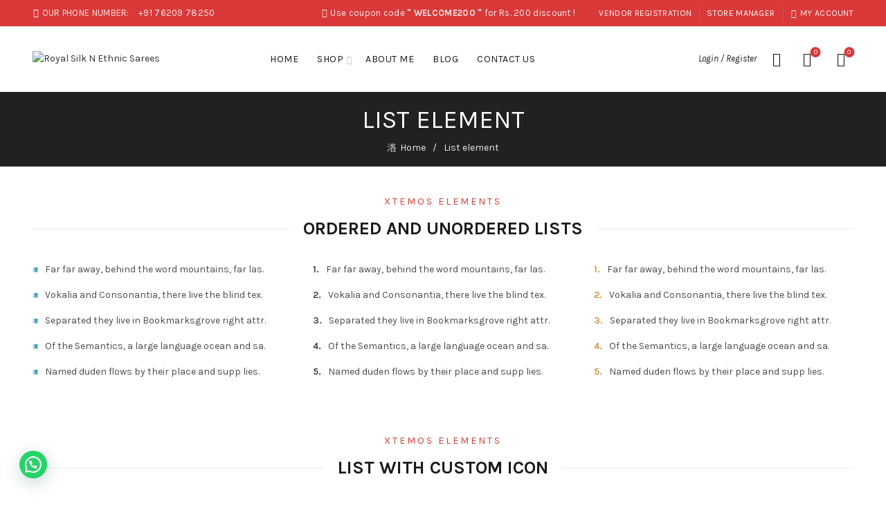

--- FILE ---
content_type: text/html; charset=UTF-8
request_url: https://royalsilknethnicsarees.com/list-element/
body_size: 42286
content:
<!DOCTYPE html>
<!--[if IE 8]>
<html class="ie ie8" lang="en-US">
<![endif]-->
<!--[if !(IE 7) & !(IE 8)]><!-->
<html lang="en-US">
<!--<![endif]-->
<head>
	<meta charset="UTF-8">
	<meta name="viewport" content="width=device-width, initial-scale=1.0, maximum-scale=1.0, user-scalable=no">
	<title>Royal Silk N Ethnic Sarees | shopping experience &amp; bond of Trust</title>
	<meta name="keywords" content="Indian Sarees, Designer ethnic Sarees, Traditional Silk Sarees, Paithani Sarees, Handloom Sarees, Wedding Sarees, Banarasi Saree, Cotton Sarees, South Silk, Soft Silk, Upadda, Georgette saree">
	<meta name="description" content="Trending Online Indian Silk Sarees Shopping store having stylish collections of ethnic sarees, Handloom Pure silk Sarees, Designer Party Wear Sarees for women at best discounted prices with free shipping for India &amp; low cost shipping for abroad">
	<link rel="profile" href="http://gmpg.org/xfn/11">
	<link rel="pingback" href="https://royalsilknethnicsarees.com/xmlrpc.php">

	<title>List element &#8211; Royal Silk N Ethnic Sarees</title>
<meta name='robots' content='max-image-preview:large' />
<link rel='dns-prefetch' href='//fonts.googleapis.com' />
<link rel="alternate" type="application/rss+xml" title="Royal Silk N Ethnic Sarees &raquo; Feed" href="https://royalsilknethnicsarees.com/feed/" />
<link rel="alternate" type="application/rss+xml" title="Royal Silk N Ethnic Sarees &raquo; Comments Feed" href="https://royalsilknethnicsarees.com/comments/feed/" />
		<!-- This site uses the Google Analytics by MonsterInsights plugin v9.0.1 - Using Analytics tracking - https://www.monsterinsights.com/ -->
							<script src="//www.googletagmanager.com/gtag/js?id=G-0LRW099VEX"  data-cfasync="false" data-wpfc-render="false" type="text/javascript" async></script>
			<script data-cfasync="false" data-wpfc-render="false" type="text/javascript">
				var mi_version = '9.0.1';
				var mi_track_user = true;
				var mi_no_track_reason = '';
								var MonsterInsightsDefaultLocations = {"page_location":"https:\/\/royalsilknethnicsarees.com\/list-element\/"};
				if ( typeof MonsterInsightsPrivacyGuardFilter === 'function' ) {
					var MonsterInsightsLocations = (typeof MonsterInsightsExcludeQuery === 'object') ? MonsterInsightsPrivacyGuardFilter( MonsterInsightsExcludeQuery ) : MonsterInsightsPrivacyGuardFilter( MonsterInsightsDefaultLocations );
				} else {
					var MonsterInsightsLocations = (typeof MonsterInsightsExcludeQuery === 'object') ? MonsterInsightsExcludeQuery : MonsterInsightsDefaultLocations;
				}

								var disableStrs = [
										'ga-disable-G-0LRW099VEX',
									];

				/* Function to detect opted out users */
				function __gtagTrackerIsOptedOut() {
					for (var index = 0; index < disableStrs.length; index++) {
						if (document.cookie.indexOf(disableStrs[index] + '=true') > -1) {
							return true;
						}
					}

					return false;
				}

				/* Disable tracking if the opt-out cookie exists. */
				if (__gtagTrackerIsOptedOut()) {
					for (var index = 0; index < disableStrs.length; index++) {
						window[disableStrs[index]] = true;
					}
				}

				/* Opt-out function */
				function __gtagTrackerOptout() {
					for (var index = 0; index < disableStrs.length; index++) {
						document.cookie = disableStrs[index] + '=true; expires=Thu, 31 Dec 2099 23:59:59 UTC; path=/';
						window[disableStrs[index]] = true;
					}
				}

				if ('undefined' === typeof gaOptout) {
					function gaOptout() {
						__gtagTrackerOptout();
					}
				}
								window.dataLayer = window.dataLayer || [];

				window.MonsterInsightsDualTracker = {
					helpers: {},
					trackers: {},
				};
				if (mi_track_user) {
					function __gtagDataLayer() {
						dataLayer.push(arguments);
					}

					function __gtagTracker(type, name, parameters) {
						if (!parameters) {
							parameters = {};
						}

						if (parameters.send_to) {
							__gtagDataLayer.apply(null, arguments);
							return;
						}

						if (type === 'event') {
														parameters.send_to = monsterinsights_frontend.v4_id;
							var hookName = name;
							if (typeof parameters['event_category'] !== 'undefined') {
								hookName = parameters['event_category'] + ':' + name;
							}

							if (typeof MonsterInsightsDualTracker.trackers[hookName] !== 'undefined') {
								MonsterInsightsDualTracker.trackers[hookName](parameters);
							} else {
								__gtagDataLayer('event', name, parameters);
							}
							
						} else {
							__gtagDataLayer.apply(null, arguments);
						}
					}

					__gtagTracker('js', new Date());
					__gtagTracker('set', {
						'developer_id.dZGIzZG': true,
											});
					if ( MonsterInsightsLocations.page_location ) {
						__gtagTracker('set', MonsterInsightsLocations);
					}
										__gtagTracker('config', 'G-0LRW099VEX', {"forceSSL":"true","link_attribution":"true"} );
															window.gtag = __gtagTracker;										(function () {
						/* https://developers.google.com/analytics/devguides/collection/analyticsjs/ */
						/* ga and __gaTracker compatibility shim. */
						var noopfn = function () {
							return null;
						};
						var newtracker = function () {
							return new Tracker();
						};
						var Tracker = function () {
							return null;
						};
						var p = Tracker.prototype;
						p.get = noopfn;
						p.set = noopfn;
						p.send = function () {
							var args = Array.prototype.slice.call(arguments);
							args.unshift('send');
							__gaTracker.apply(null, args);
						};
						var __gaTracker = function () {
							var len = arguments.length;
							if (len === 0) {
								return;
							}
							var f = arguments[len - 1];
							if (typeof f !== 'object' || f === null || typeof f.hitCallback !== 'function') {
								if ('send' === arguments[0]) {
									var hitConverted, hitObject = false, action;
									if ('event' === arguments[1]) {
										if ('undefined' !== typeof arguments[3]) {
											hitObject = {
												'eventAction': arguments[3],
												'eventCategory': arguments[2],
												'eventLabel': arguments[4],
												'value': arguments[5] ? arguments[5] : 1,
											}
										}
									}
									if ('pageview' === arguments[1]) {
										if ('undefined' !== typeof arguments[2]) {
											hitObject = {
												'eventAction': 'page_view',
												'page_path': arguments[2],
											}
										}
									}
									if (typeof arguments[2] === 'object') {
										hitObject = arguments[2];
									}
									if (typeof arguments[5] === 'object') {
										Object.assign(hitObject, arguments[5]);
									}
									if ('undefined' !== typeof arguments[1].hitType) {
										hitObject = arguments[1];
										if ('pageview' === hitObject.hitType) {
											hitObject.eventAction = 'page_view';
										}
									}
									if (hitObject) {
										action = 'timing' === arguments[1].hitType ? 'timing_complete' : hitObject.eventAction;
										hitConverted = mapArgs(hitObject);
										__gtagTracker('event', action, hitConverted);
									}
								}
								return;
							}

							function mapArgs(args) {
								var arg, hit = {};
								var gaMap = {
									'eventCategory': 'event_category',
									'eventAction': 'event_action',
									'eventLabel': 'event_label',
									'eventValue': 'event_value',
									'nonInteraction': 'non_interaction',
									'timingCategory': 'event_category',
									'timingVar': 'name',
									'timingValue': 'value',
									'timingLabel': 'event_label',
									'page': 'page_path',
									'location': 'page_location',
									'title': 'page_title',
									'referrer' : 'page_referrer',
								};
								for (arg in args) {
																		if (!(!args.hasOwnProperty(arg) || !gaMap.hasOwnProperty(arg))) {
										hit[gaMap[arg]] = args[arg];
									} else {
										hit[arg] = args[arg];
									}
								}
								return hit;
							}

							try {
								f.hitCallback();
							} catch (ex) {
							}
						};
						__gaTracker.create = newtracker;
						__gaTracker.getByName = newtracker;
						__gaTracker.getAll = function () {
							return [];
						};
						__gaTracker.remove = noopfn;
						__gaTracker.loaded = true;
						window['__gaTracker'] = __gaTracker;
					})();
									} else {
										console.log("");
					(function () {
						function __gtagTracker() {
							return null;
						}

						window['__gtagTracker'] = __gtagTracker;
						window['gtag'] = __gtagTracker;
					})();
									}
			</script>
				<!-- / Google Analytics by MonsterInsights -->
		<style id='wp-emoji-styles-inline-css' type='text/css'>

	img.wp-smiley, img.emoji {
		display: inline !important;
		border: none !important;
		box-shadow: none !important;
		height: 1em !important;
		width: 1em !important;
		margin: 0 0.07em !important;
		vertical-align: -0.1em !important;
		background: none !important;
		padding: 0 !important;
	}
</style>
<link rel='stylesheet' id='wp-block-library-css' href='https://royalsilknethnicsarees.com/wp-includes/css/dist/block-library/style.min.css?ver=6.6.2' type='text/css' media='all' />
<style id='safe-svg-svg-icon-style-inline-css' type='text/css'>
.safe-svg-cover{text-align:center}.safe-svg-cover .safe-svg-inside{display:inline-block;max-width:100%}.safe-svg-cover svg{height:100%;max-height:100%;max-width:100%;width:100%}

</style>
<style id='joinchat-button-style-inline-css' type='text/css'>
.wp-block-joinchat-button{border:none!important;text-align:center}.wp-block-joinchat-button figure{display:table;margin:0 auto;padding:0}.wp-block-joinchat-button figcaption{font:normal normal 400 .6em/2em var(--wp--preset--font-family--system-font,sans-serif);margin:0;padding:0}.wp-block-joinchat-button .joinchat-button__qr{background-color:#fff;border:6px solid #25d366;border-radius:30px;box-sizing:content-box;display:block;height:200px;margin:auto;overflow:hidden;padding:10px;width:200px}.wp-block-joinchat-button .joinchat-button__qr canvas,.wp-block-joinchat-button .joinchat-button__qr img{display:block;margin:auto}.wp-block-joinchat-button .joinchat-button__link{align-items:center;background-color:#25d366;border:6px solid #25d366;border-radius:30px;display:inline-flex;flex-flow:row nowrap;justify-content:center;line-height:1.25em;margin:0 auto;text-decoration:none}.wp-block-joinchat-button .joinchat-button__link:before{background:transparent var(--joinchat-ico) no-repeat center;background-size:100%;content:"";display:block;height:1.5em;margin:-.75em .75em -.75em 0;width:1.5em}.wp-block-joinchat-button figure+.joinchat-button__link{margin-top:10px}@media (orientation:landscape)and (min-height:481px),(orientation:portrait)and (min-width:481px){.wp-block-joinchat-button.joinchat-button--qr-only figure+.joinchat-button__link{display:none}}@media (max-width:480px),(orientation:landscape)and (max-height:480px){.wp-block-joinchat-button figure{display:none}}

</style>
<style id='classic-theme-styles-inline-css' type='text/css'>
/*! This file is auto-generated */
.wp-block-button__link{color:#fff;background-color:#32373c;border-radius:9999px;box-shadow:none;text-decoration:none;padding:calc(.667em + 2px) calc(1.333em + 2px);font-size:1.125em}.wp-block-file__button{background:#32373c;color:#fff;text-decoration:none}
</style>
<style id='global-styles-inline-css' type='text/css'>
:root{--wp--preset--aspect-ratio--square: 1;--wp--preset--aspect-ratio--4-3: 4/3;--wp--preset--aspect-ratio--3-4: 3/4;--wp--preset--aspect-ratio--3-2: 3/2;--wp--preset--aspect-ratio--2-3: 2/3;--wp--preset--aspect-ratio--16-9: 16/9;--wp--preset--aspect-ratio--9-16: 9/16;--wp--preset--color--black: #000000;--wp--preset--color--cyan-bluish-gray: #abb8c3;--wp--preset--color--white: #ffffff;--wp--preset--color--pale-pink: #f78da7;--wp--preset--color--vivid-red: #cf2e2e;--wp--preset--color--luminous-vivid-orange: #ff6900;--wp--preset--color--luminous-vivid-amber: #fcb900;--wp--preset--color--light-green-cyan: #7bdcb5;--wp--preset--color--vivid-green-cyan: #00d084;--wp--preset--color--pale-cyan-blue: #8ed1fc;--wp--preset--color--vivid-cyan-blue: #0693e3;--wp--preset--color--vivid-purple: #9b51e0;--wp--preset--gradient--vivid-cyan-blue-to-vivid-purple: linear-gradient(135deg,rgba(6,147,227,1) 0%,rgb(155,81,224) 100%);--wp--preset--gradient--light-green-cyan-to-vivid-green-cyan: linear-gradient(135deg,rgb(122,220,180) 0%,rgb(0,208,130) 100%);--wp--preset--gradient--luminous-vivid-amber-to-luminous-vivid-orange: linear-gradient(135deg,rgba(252,185,0,1) 0%,rgba(255,105,0,1) 100%);--wp--preset--gradient--luminous-vivid-orange-to-vivid-red: linear-gradient(135deg,rgba(255,105,0,1) 0%,rgb(207,46,46) 100%);--wp--preset--gradient--very-light-gray-to-cyan-bluish-gray: linear-gradient(135deg,rgb(238,238,238) 0%,rgb(169,184,195) 100%);--wp--preset--gradient--cool-to-warm-spectrum: linear-gradient(135deg,rgb(74,234,220) 0%,rgb(151,120,209) 20%,rgb(207,42,186) 40%,rgb(238,44,130) 60%,rgb(251,105,98) 80%,rgb(254,248,76) 100%);--wp--preset--gradient--blush-light-purple: linear-gradient(135deg,rgb(255,206,236) 0%,rgb(152,150,240) 100%);--wp--preset--gradient--blush-bordeaux: linear-gradient(135deg,rgb(254,205,165) 0%,rgb(254,45,45) 50%,rgb(107,0,62) 100%);--wp--preset--gradient--luminous-dusk: linear-gradient(135deg,rgb(255,203,112) 0%,rgb(199,81,192) 50%,rgb(65,88,208) 100%);--wp--preset--gradient--pale-ocean: linear-gradient(135deg,rgb(255,245,203) 0%,rgb(182,227,212) 50%,rgb(51,167,181) 100%);--wp--preset--gradient--electric-grass: linear-gradient(135deg,rgb(202,248,128) 0%,rgb(113,206,126) 100%);--wp--preset--gradient--midnight: linear-gradient(135deg,rgb(2,3,129) 0%,rgb(40,116,252) 100%);--wp--preset--font-size--small: 13px;--wp--preset--font-size--medium: 20px;--wp--preset--font-size--large: 36px;--wp--preset--font-size--x-large: 42px;--wp--preset--font-family--inter: "Inter", sans-serif;--wp--preset--font-family--cardo: Cardo;--wp--preset--spacing--20: 0.44rem;--wp--preset--spacing--30: 0.67rem;--wp--preset--spacing--40: 1rem;--wp--preset--spacing--50: 1.5rem;--wp--preset--spacing--60: 2.25rem;--wp--preset--spacing--70: 3.38rem;--wp--preset--spacing--80: 5.06rem;--wp--preset--shadow--natural: 6px 6px 9px rgba(0, 0, 0, 0.2);--wp--preset--shadow--deep: 12px 12px 50px rgba(0, 0, 0, 0.4);--wp--preset--shadow--sharp: 6px 6px 0px rgba(0, 0, 0, 0.2);--wp--preset--shadow--outlined: 6px 6px 0px -3px rgba(255, 255, 255, 1), 6px 6px rgba(0, 0, 0, 1);--wp--preset--shadow--crisp: 6px 6px 0px rgba(0, 0, 0, 1);}:where(.is-layout-flex){gap: 0.5em;}:where(.is-layout-grid){gap: 0.5em;}body .is-layout-flex{display: flex;}.is-layout-flex{flex-wrap: wrap;align-items: center;}.is-layout-flex > :is(*, div){margin: 0;}body .is-layout-grid{display: grid;}.is-layout-grid > :is(*, div){margin: 0;}:where(.wp-block-columns.is-layout-flex){gap: 2em;}:where(.wp-block-columns.is-layout-grid){gap: 2em;}:where(.wp-block-post-template.is-layout-flex){gap: 1.25em;}:where(.wp-block-post-template.is-layout-grid){gap: 1.25em;}.has-black-color{color: var(--wp--preset--color--black) !important;}.has-cyan-bluish-gray-color{color: var(--wp--preset--color--cyan-bluish-gray) !important;}.has-white-color{color: var(--wp--preset--color--white) !important;}.has-pale-pink-color{color: var(--wp--preset--color--pale-pink) !important;}.has-vivid-red-color{color: var(--wp--preset--color--vivid-red) !important;}.has-luminous-vivid-orange-color{color: var(--wp--preset--color--luminous-vivid-orange) !important;}.has-luminous-vivid-amber-color{color: var(--wp--preset--color--luminous-vivid-amber) !important;}.has-light-green-cyan-color{color: var(--wp--preset--color--light-green-cyan) !important;}.has-vivid-green-cyan-color{color: var(--wp--preset--color--vivid-green-cyan) !important;}.has-pale-cyan-blue-color{color: var(--wp--preset--color--pale-cyan-blue) !important;}.has-vivid-cyan-blue-color{color: var(--wp--preset--color--vivid-cyan-blue) !important;}.has-vivid-purple-color{color: var(--wp--preset--color--vivid-purple) !important;}.has-black-background-color{background-color: var(--wp--preset--color--black) !important;}.has-cyan-bluish-gray-background-color{background-color: var(--wp--preset--color--cyan-bluish-gray) !important;}.has-white-background-color{background-color: var(--wp--preset--color--white) !important;}.has-pale-pink-background-color{background-color: var(--wp--preset--color--pale-pink) !important;}.has-vivid-red-background-color{background-color: var(--wp--preset--color--vivid-red) !important;}.has-luminous-vivid-orange-background-color{background-color: var(--wp--preset--color--luminous-vivid-orange) !important;}.has-luminous-vivid-amber-background-color{background-color: var(--wp--preset--color--luminous-vivid-amber) !important;}.has-light-green-cyan-background-color{background-color: var(--wp--preset--color--light-green-cyan) !important;}.has-vivid-green-cyan-background-color{background-color: var(--wp--preset--color--vivid-green-cyan) !important;}.has-pale-cyan-blue-background-color{background-color: var(--wp--preset--color--pale-cyan-blue) !important;}.has-vivid-cyan-blue-background-color{background-color: var(--wp--preset--color--vivid-cyan-blue) !important;}.has-vivid-purple-background-color{background-color: var(--wp--preset--color--vivid-purple) !important;}.has-black-border-color{border-color: var(--wp--preset--color--black) !important;}.has-cyan-bluish-gray-border-color{border-color: var(--wp--preset--color--cyan-bluish-gray) !important;}.has-white-border-color{border-color: var(--wp--preset--color--white) !important;}.has-pale-pink-border-color{border-color: var(--wp--preset--color--pale-pink) !important;}.has-vivid-red-border-color{border-color: var(--wp--preset--color--vivid-red) !important;}.has-luminous-vivid-orange-border-color{border-color: var(--wp--preset--color--luminous-vivid-orange) !important;}.has-luminous-vivid-amber-border-color{border-color: var(--wp--preset--color--luminous-vivid-amber) !important;}.has-light-green-cyan-border-color{border-color: var(--wp--preset--color--light-green-cyan) !important;}.has-vivid-green-cyan-border-color{border-color: var(--wp--preset--color--vivid-green-cyan) !important;}.has-pale-cyan-blue-border-color{border-color: var(--wp--preset--color--pale-cyan-blue) !important;}.has-vivid-cyan-blue-border-color{border-color: var(--wp--preset--color--vivid-cyan-blue) !important;}.has-vivid-purple-border-color{border-color: var(--wp--preset--color--vivid-purple) !important;}.has-vivid-cyan-blue-to-vivid-purple-gradient-background{background: var(--wp--preset--gradient--vivid-cyan-blue-to-vivid-purple) !important;}.has-light-green-cyan-to-vivid-green-cyan-gradient-background{background: var(--wp--preset--gradient--light-green-cyan-to-vivid-green-cyan) !important;}.has-luminous-vivid-amber-to-luminous-vivid-orange-gradient-background{background: var(--wp--preset--gradient--luminous-vivid-amber-to-luminous-vivid-orange) !important;}.has-luminous-vivid-orange-to-vivid-red-gradient-background{background: var(--wp--preset--gradient--luminous-vivid-orange-to-vivid-red) !important;}.has-very-light-gray-to-cyan-bluish-gray-gradient-background{background: var(--wp--preset--gradient--very-light-gray-to-cyan-bluish-gray) !important;}.has-cool-to-warm-spectrum-gradient-background{background: var(--wp--preset--gradient--cool-to-warm-spectrum) !important;}.has-blush-light-purple-gradient-background{background: var(--wp--preset--gradient--blush-light-purple) !important;}.has-blush-bordeaux-gradient-background{background: var(--wp--preset--gradient--blush-bordeaux) !important;}.has-luminous-dusk-gradient-background{background: var(--wp--preset--gradient--luminous-dusk) !important;}.has-pale-ocean-gradient-background{background: var(--wp--preset--gradient--pale-ocean) !important;}.has-electric-grass-gradient-background{background: var(--wp--preset--gradient--electric-grass) !important;}.has-midnight-gradient-background{background: var(--wp--preset--gradient--midnight) !important;}.has-small-font-size{font-size: var(--wp--preset--font-size--small) !important;}.has-medium-font-size{font-size: var(--wp--preset--font-size--medium) !important;}.has-large-font-size{font-size: var(--wp--preset--font-size--large) !important;}.has-x-large-font-size{font-size: var(--wp--preset--font-size--x-large) !important;}
:where(.wp-block-post-template.is-layout-flex){gap: 1.25em;}:where(.wp-block-post-template.is-layout-grid){gap: 1.25em;}
:where(.wp-block-columns.is-layout-flex){gap: 2em;}:where(.wp-block-columns.is-layout-grid){gap: 2em;}
:root :where(.wp-block-pullquote){font-size: 1.5em;line-height: 1.6;}
</style>
<link rel='stylesheet' id='qligg-swiper-css' href='https://royalsilknethnicsarees.com/wp-content/plugins/insta-gallery/assets/frontend/swiper/swiper.min.css?ver=4.5.8' type='text/css' media='all' />
<link rel='stylesheet' id='qligg-frontend-css' href='https://royalsilknethnicsarees.com/wp-content/plugins/insta-gallery/build/frontend/css/style.css?ver=4.5.8' type='text/css' media='all' />
<style id='woocommerce-inline-inline-css' type='text/css'>
.woocommerce form .form-row .required { visibility: visible; }
</style>
<link rel='stylesheet' id='joinchat-css' href='https://royalsilknethnicsarees.com/wp-content/plugins/creame-whatsapp-me/public/css/joinchat-btn.min.css?ver=5.1.7' type='text/css' media='all' />
<style id='joinchat-inline-css' type='text/css'>
.joinchat{--red:37;--green:211;--blue:102;--bw:100}
</style>
<link rel='stylesheet' id='wcfm_core_css-css' href='https://royalsilknethnicsarees.com/wp-content/plugins/wc-frontend-manager/assets/css/min/wcfm-style-core.css?ver=6.7.12' type='text/css' media='all' />
<link rel='stylesheet' id='wcfmvm_custom_subscribe_button_css-css' href='https://royalsilknethnicsarees.com/wp-content/uploads/wcfm/wcfmvm-style-custom-subscribe-button-1681830897.css?ver=2.11.5' type='text/css' media='all' />
<link rel='stylesheet' id='js_composer_front-css' href='https://royalsilknethnicsarees.com/wp-content/plugins/js_composer/assets/css/js_composer.min.css?ver=7.1' type='text/css' media='all' />
<link rel='stylesheet' id='jquery-ui-style-css' href='https://royalsilknethnicsarees.com/wp-content/plugins/woocommerce/assets/css/jquery-ui/jquery-ui.min.css?ver=9.3.1' type='text/css' media='all' />
<link rel='stylesheet' id='wcfm_fa_icon_css-css' href='https://royalsilknethnicsarees.com/wp-content/plugins/wc-frontend-manager/assets/fonts/font-awesome/css/wcfmicon.min.css?ver=6.7.12' type='text/css' media='all' />
<link rel='stylesheet' id='featherlight-css' href='https://royalsilknethnicsarees.com/wp-content/plugins/wpc-coupon-listing/assets/libs/featherlight/featherlight.css?ver=6.6.2' type='text/css' media='all' />
<link rel='stylesheet' id='wpccl-frontend-css' href='https://royalsilknethnicsarees.com/wp-content/plugins/wpc-coupon-listing/assets/css/frontend.css?ver=6.6.2' type='text/css' media='all' />
<link rel='stylesheet' id='bootstrap-css' href='https://royalsilknethnicsarees.com/wp-content/themes/basel/css/bootstrap.min.css?ver=5.6.1' type='text/css' media='all' />
<link rel='stylesheet' id='basel-style-css' href='https://royalsilknethnicsarees.com/wp-content/themes/basel/css/parts/base.min.css?ver=5.6.1' type='text/css' media='all' />
<link rel='stylesheet' id='vc_font_awesome_5_shims-css' href='https://royalsilknethnicsarees.com/wp-content/plugins/js_composer/assets/lib/bower/font-awesome/css/v4-shims.min.css?ver=7.1' type='text/css' media='all' />
<link rel='stylesheet' id='vc_font_awesome_5-css' href='https://royalsilknethnicsarees.com/wp-content/plugins/js_composer/assets/lib/bower/font-awesome/css/all.min.css?ver=7.1' type='text/css' media='all' />
<link rel='stylesheet' id='basel-wp-gutenberg-css' href='https://royalsilknethnicsarees.com/wp-content/themes/basel/css/parts/wp-gutenberg.min.css?ver=5.6.1' type='text/css' media='all' />
<link rel='stylesheet' id='basel-int-revolution-slider-css' href='https://royalsilknethnicsarees.com/wp-content/themes/basel/css/parts/int-revolution-slider.min.css?ver=5.6.1' type='text/css' media='all' />
<link rel='stylesheet' id='basel-int-mc4wp-css' href='https://royalsilknethnicsarees.com/wp-content/themes/basel/css/parts/int-mc4wp.min.css?ver=5.6.1' type='text/css' media='all' />
<link rel='stylesheet' id='basel-int-wpcf7-css' href='https://royalsilknethnicsarees.com/wp-content/themes/basel/css/parts/int-wpcf7.min.css?ver=5.6.1' type='text/css' media='all' />
<link rel='stylesheet' id='basel-int-wpbakery-base-css' href='https://royalsilknethnicsarees.com/wp-content/themes/basel/css/parts/int-wpbakery-base.min.css?ver=5.6.1' type='text/css' media='all' />
<link rel='stylesheet' id='basel-woo-base-css' href='https://royalsilknethnicsarees.com/wp-content/themes/basel/css/parts/woo-base.min.css?ver=5.6.1' type='text/css' media='all' />
<link rel='stylesheet' id='basel-woo-opt-social-login-css' href='https://royalsilknethnicsarees.com/wp-content/themes/basel/css/parts/woo-opt-social-login.min.css?ver=5.6.1' type='text/css' media='all' />
<link rel='stylesheet' id='basel-header-top-bar-css' href='https://royalsilknethnicsarees.com/wp-content/themes/basel/css/parts/header-top-bar.min.css?ver=5.6.1' type='text/css' media='all' />
<link rel='stylesheet' id='basel-header-general-css' href='https://royalsilknethnicsarees.com/wp-content/themes/basel/css/parts/header-general.min.css?ver=5.6.1' type='text/css' media='all' />
<link rel='stylesheet' id='basel-lib-owl-carousel-css' href='https://royalsilknethnicsarees.com/wp-content/themes/basel/css/parts/lib-owl-carousel.min.css?ver=5.6.1' type='text/css' media='all' />
<link rel='stylesheet' id='basel-woo-product-loop-general-css' href='https://royalsilknethnicsarees.com/wp-content/themes/basel/css/parts/woo-product-loop-general.min.css?ver=5.6.1' type='text/css' media='all' />
<link rel='stylesheet' id='basel-woo-product-loop-quick-css' href='https://royalsilknethnicsarees.com/wp-content/themes/basel/css/parts/woo-product-loop-quick.min.css?ver=5.6.1' type='text/css' media='all' />
<link rel='stylesheet' id='basel-woo-opt-add-to-cart-popup-css' href='https://royalsilknethnicsarees.com/wp-content/themes/basel/css/parts/woo-opt-add-to-cart-popup.min.css?ver=5.6.1' type='text/css' media='all' />
<link rel='stylesheet' id='basel-lib-magnific-popup-css' href='https://royalsilknethnicsarees.com/wp-content/themes/basel/css/parts/lib-magnific-popup.min.css?ver=5.6.1' type='text/css' media='all' />
<link rel='stylesheet' id='basel-page-title-css' href='https://royalsilknethnicsarees.com/wp-content/themes/basel/css/parts/page-title.min.css?ver=5.6.1' type='text/css' media='all' />
<link rel='stylesheet' id='basel-el-section-title-css' href='https://royalsilknethnicsarees.com/wp-content/themes/basel/css/parts/el-section-title.min.css?ver=5.6.1' type='text/css' media='all' />
<link rel='stylesheet' id='basel-el-list-css' href='https://royalsilknethnicsarees.com/wp-content/themes/basel/css/parts/el-list.min.css?ver=5.6.1' type='text/css' media='all' />
<link rel='stylesheet' id='basel-footer-general-css' href='https://royalsilknethnicsarees.com/wp-content/themes/basel/css/parts/footer-general.min.css?ver=5.6.1' type='text/css' media='all' />
<link rel='stylesheet' id='basel-opt-bottom-toolbar-css' href='https://royalsilknethnicsarees.com/wp-content/themes/basel/css/parts/opt-bottom-toolbar.min.css?ver=5.6.1' type='text/css' media='all' />
<link rel='stylesheet' id='basel-lib-photoswipe-css' href='https://royalsilknethnicsarees.com/wp-content/themes/basel/css/parts/lib-photoswipe.min.css?ver=5.6.1' type='text/css' media='all' />
<link rel='stylesheet' id='basel-opt-scrolltotop-css' href='https://royalsilknethnicsarees.com/wp-content/themes/basel/css/parts/opt-scrolltotop.min.css?ver=5.6.1' type='text/css' media='all' />
<link rel='stylesheet' id='xts-google-fonts-css' href='//fonts.googleapis.com/css?family=Karla%3A200%2C300%2C400%2C500%2C600%2C700%2C800%2C200italic%2C300italic%2C400italic%2C500italic%2C600italic%2C700italic%2C800italic%7CLora%3A400%2C500%2C600%2C700%2C400italic%2C500italic%2C600italic%2C700italic%7CLato%3A100%2C100italic%2C300%2C300italic%2C400%2C400italic%2C700%2C700italic%2C900%2C900italic&#038;ver=5.6.1' type='text/css' media='all' />
<link rel='stylesheet' id='basel-dynamic-style-css' href='https://royalsilknethnicsarees.com/wp-content/uploads/2024/03/basel-dynamic-1709313292.css?ver=5.6.1' type='text/css' media='all' />
<script type="text/template" id="tmpl-variation-template">
	<div class="woocommerce-variation-description">{{{ data.variation.variation_description }}}</div>
	<div class="woocommerce-variation-price">{{{ data.variation.price_html }}}</div>
	<div class="woocommerce-variation-availability">{{{ data.variation.availability_html }}}</div>
</script>
<script type="text/template" id="tmpl-unavailable-variation-template">
	<p role="alert">Sorry, this product is unavailable. Please choose a different combination.</p>
</script>
<script type="text/javascript" src="https://royalsilknethnicsarees.com/wp-content/plugins/google-analytics-for-wordpress/assets/js/frontend-gtag.min.js?ver=9.0.1" id="monsterinsights-frontend-script-js"></script>
<script data-cfasync="false" data-wpfc-render="false" type="text/javascript" id='monsterinsights-frontend-script-js-extra'>/* <![CDATA[ */
var monsterinsights_frontend = {"js_events_tracking":"true","download_extensions":"doc,pdf,ppt,zip,xls,docx,pptx,xlsx","inbound_paths":"[{\"path\":\"\\\/go\\\/\",\"label\":\"affiliate\"},{\"path\":\"\\\/recommend\\\/\",\"label\":\"affiliate\"}]","home_url":"https:\/\/royalsilknethnicsarees.com","hash_tracking":"false","v4_id":"G-0LRW099VEX"};/* ]]> */
</script>
<script type="text/javascript" src="https://royalsilknethnicsarees.com/wp-includes/js/jquery/jquery.min.js?ver=3.7.1" id="jquery-core-js"></script>
<script type="text/javascript" src="https://royalsilknethnicsarees.com/wp-includes/js/jquery/jquery-migrate.min.js?ver=3.4.1" id="jquery-migrate-js"></script>
<script type="text/javascript" id="print-invoices-packing-slip-labels-for-woocommerce_public-js-extra">
/* <![CDATA[ */
var wf_pklist_params_public = {"show_document_preview":"No","document_access_type":"logged_in","is_user_logged_in":"","msgs":{"invoice_number_prompt_free_order":"\u2018Generate invoice for free orders\u2019 is disabled in Invoice settings > Advanced. You are attempting to generate invoice for this free order. Proceed?","creditnote_number_prompt":"Refund in this order seems not having credit number yet. Do you want to manually generate one ?","invoice_number_prompt_no_from_addr":"Please fill the `from address` in the plugin's general settings.","invoice_title_prompt":"Invoice","invoice_number_prompt":"number has not been generated yet. Do you want to manually generate one ?","pop_dont_show_again":false,"request_error":"Request error.","error_loading_data":"Error loading data.","min_value_error":"minimum value should be","generating_document_text":"Generating document...","new_tab_open_error":"Failed to open new tab. Please check your browser settings."}};
/* ]]> */
</script>
<script type="text/javascript" src="https://royalsilknethnicsarees.com/wp-content/plugins/print-invoices-packing-slip-labels-for-woocommerce/public/js/wf-woocommerce-packing-list-public.js?ver=4.6.1" id="print-invoices-packing-slip-labels-for-woocommerce_public-js"></script>
<script type="text/javascript" src="https://royalsilknethnicsarees.com/wp-content/plugins/woocommerce/assets/js/jquery-blockui/jquery.blockUI.min.js?ver=2.7.0-wc.9.3.1" id="jquery-blockui-js" data-wp-strategy="defer"></script>
<script type="text/javascript" id="wc-add-to-cart-js-extra">
/* <![CDATA[ */
var wc_add_to_cart_params = {"ajax_url":"\/wp-admin\/admin-ajax.php","wc_ajax_url":"\/?wc-ajax=%%endpoint%%","i18n_view_cart":"View cart","cart_url":"https:\/\/royalsilknethnicsarees.com\/cart\/","is_cart":"","cart_redirect_after_add":"yes"};
/* ]]> */
</script>
<script type="text/javascript" src="https://royalsilknethnicsarees.com/wp-content/plugins/woocommerce/assets/js/frontend/add-to-cart.min.js?ver=9.3.1" id="wc-add-to-cart-js" data-wp-strategy="defer"></script>
<script type="text/javascript" src="https://royalsilknethnicsarees.com/wp-content/plugins/woocommerce/assets/js/js-cookie/js.cookie.min.js?ver=2.1.4-wc.9.3.1" id="js-cookie-js" data-wp-strategy="defer"></script>
<script type="text/javascript" id="woocommerce-js-extra">
/* <![CDATA[ */
var woocommerce_params = {"ajax_url":"\/wp-admin\/admin-ajax.php","wc_ajax_url":"\/?wc-ajax=%%endpoint%%"};
/* ]]> */
</script>
<script type="text/javascript" src="https://royalsilknethnicsarees.com/wp-content/plugins/woocommerce/assets/js/frontend/woocommerce.min.js?ver=9.3.1" id="woocommerce-js" defer="defer" data-wp-strategy="defer"></script>
<script type="text/javascript" src="https://royalsilknethnicsarees.com/wp-content/plugins/js_composer/assets/js/vendors/woocommerce-add-to-cart.js?ver=7.1" id="vc_woocommerce-add-to-cart-js-js"></script>
<!--[if lt IE 9]>
<script type="text/javascript" src="https://royalsilknethnicsarees.com/wp-content/themes/basel/js/html5.min.js?ver=5.6.1" id="basel_html5shiv-js"></script>
<![endif]-->
<script type="text/javascript" src="https://royalsilknethnicsarees.com/wp-includes/js/underscore.min.js?ver=1.13.4" id="underscore-js"></script>
<script type="text/javascript" id="wp-util-js-extra">
/* <![CDATA[ */
var _wpUtilSettings = {"ajax":{"url":"\/wp-admin\/admin-ajax.php"}};
/* ]]> */
</script>
<script type="text/javascript" src="https://royalsilknethnicsarees.com/wp-includes/js/wp-util.min.js?ver=6.6.2" id="wp-util-js"></script>
<script type="text/javascript" id="wc-add-to-cart-variation-js-extra">
/* <![CDATA[ */
var wc_add_to_cart_variation_params = {"wc_ajax_url":"\/?wc-ajax=%%endpoint%%","i18n_no_matching_variations_text":"Sorry, no products matched your selection. Please choose a different combination.","i18n_make_a_selection_text":"Please select some product options before adding this product to your cart.","i18n_unavailable_text":"Sorry, this product is unavailable. Please choose a different combination."};
/* ]]> */
</script>
<script type="text/javascript" src="https://royalsilknethnicsarees.com/wp-content/plugins/woocommerce/assets/js/frontend/add-to-cart-variation.min.js?ver=9.3.1" id="wc-add-to-cart-variation-js" defer="defer" data-wp-strategy="defer"></script>
<script></script><link rel="https://api.w.org/" href="https://royalsilknethnicsarees.com/wp-json/" /><link rel="alternate" title="JSON" type="application/json" href="https://royalsilknethnicsarees.com/wp-json/wp/v2/pages/1262" /><link rel="EditURI" type="application/rsd+xml" title="RSD" href="https://royalsilknethnicsarees.com/xmlrpc.php?rsd" />
<meta name="generator" content="WordPress 6.6.2" />
<meta name="generator" content="WooCommerce 9.3.1" />
<link rel="canonical" href="https://royalsilknethnicsarees.com/list-element/" />
<link rel='shortlink' href='https://royalsilknethnicsarees.com/?p=1262' />
<link rel="alternate" title="oEmbed (JSON)" type="application/json+oembed" href="https://royalsilknethnicsarees.com/wp-json/oembed/1.0/embed?url=https%3A%2F%2Froyalsilknethnicsarees.com%2Flist-element%2F" />
<link rel="alternate" title="oEmbed (XML)" type="text/xml+oembed" href="https://royalsilknethnicsarees.com/wp-json/oembed/1.0/embed?url=https%3A%2F%2Froyalsilknethnicsarees.com%2Flist-element%2F&#038;format=xml" />
		<script type="text/javascript">
			//<![CDATA[
			var show_msg = '';
			if (show_msg !== '0') {
				var options = {view_src: "View Source is disabled!", inspect_elem: "Inspect Element is disabled!", right_click: "Right click is disabled!", copy_cut_paste_content: "Cut/Copy/Paste is disabled!", image_drop: "Image Drag-n-Drop is disabled!" }
			} else {
				var options = '';
			}

         	function nocontextmenu(e) { return false; }
         	document.oncontextmenu = nocontextmenu;
         	document.ondragstart = function() { return false;}

			document.onmousedown = function (event) {
				event = (event || window.event);
				if (event.keyCode === 123) {
					if (show_msg !== '0') {show_toast('inspect_elem');}
					return false;
				}
			}
			document.onkeydown = function (event) {
				event = (event || window.event);
				//alert(event.keyCode);   return false;
				if (event.keyCode === 123 ||
						event.ctrlKey && event.shiftKey && event.keyCode === 73 ||
						event.ctrlKey && event.shiftKey && event.keyCode === 75) {
					if (show_msg !== '0') {show_toast('inspect_elem');}
					return false;
				}
				if (event.ctrlKey && event.keyCode === 85) {
					if (show_msg !== '0') {show_toast('view_src');}
					return false;
				}
			}
			function addMultiEventListener(element, eventNames, listener) {
				var events = eventNames.split(' ');
				for (var i = 0, iLen = events.length; i < iLen; i++) {
					element.addEventListener(events[i], function (e) {
						e.preventDefault();
						if (show_msg !== '0') {
							show_toast(listener);
						}
					});
				}
			}
			addMultiEventListener(document, 'contextmenu', 'right_click');
			addMultiEventListener(document, 'cut copy paste print', 'copy_cut_paste_content');
			addMultiEventListener(document, 'drag drop', 'image_drop');
			function show_toast(text) {
				var x = document.getElementById("amm_drcfw_toast_msg");
				x.innerHTML = eval('options.' + text);
				x.className = "show";
				setTimeout(function () {
					x.className = x.className.replace("show", "")
				}, 3000);
			}
		//]]>
		</script>
		<style type="text/css">body * :not(input):not(textarea){user-select:none !important; -webkit-touch-callout: none !important;  -webkit-user-select: none !important; -moz-user-select:none !important; -khtml-user-select:none !important; -ms-user-select: none !important;}#amm_drcfw_toast_msg{visibility:hidden;min-width:250px;margin-left:-125px;background-color:#333;color:#fff;text-align:center;border-radius:2px;padding:16px;position:fixed;z-index:999;left:50%;bottom:30px;font-size:17px}#amm_drcfw_toast_msg.show{visibility:visible;-webkit-animation:fadein .5s,fadeout .5s 2.5s;animation:fadein .5s,fadeout .5s 2.5s}@-webkit-keyframes fadein{from{bottom:0;opacity:0}to{bottom:30px;opacity:1}}@keyframes fadein{from{bottom:0;opacity:0}to{bottom:30px;opacity:1}}@-webkit-keyframes fadeout{from{bottom:30px;opacity:1}to{bottom:0;opacity:0}}@keyframes fadeout{from{bottom:30px;opacity:1}to{bottom:0;opacity:0}}</style>
		<meta name="theme-color" content="">		
		
		
							<link rel="shortcut icon" href="https://royalsilknethnicsarees.com/wp-content/uploads/2023/02/favicon.png">
			<link rel="apple-touch-icon-precomposed" sizes="152x152" href="https://royalsilknethnicsarees.com/wp-content/uploads/2023/02/favicon.png">
		        <style> 
            	
			/* Shop popup */
			
			.basel-promo-popup {
			   max-width: 900px;
			}
	
            .site-logo {
                width: 20%;
            }    

            .site-logo img {
                max-width: 200px;
                max-height: 95px;
            }    

                            .right-column {
                    width: 352px;
                }  
            
                            .basel-woocommerce-layered-nav .basel-scroll-content {
                    max-height: 280px;
                }
            
			/* header Banner */
			body .header-banner {
				height: 40px;
			}
	
			body.header-banner-display .website-wrapper {
				margin-top:40px;
			}	

            /* Topbar height configs */

			.topbar-menu ul > li {
				line-height: 38px;
			}
			
			.topbar-wrapp,
			.topbar-content:before {
				height: 38px;
			}
			
			.sticky-header-prepared.basel-top-bar-on .header-shop, 
			.sticky-header-prepared.basel-top-bar-on .header-split,
			.enable-sticky-header.basel-header-overlap.basel-top-bar-on .main-header {
				top: 38px;
			}

            /* Header height configs */

            /* Limit logo image height for according to header height */
            .site-logo img {
                max-height: 95px;
            } 

            /* And for sticky header logo also */
            .act-scroll .site-logo img,
            .header-clone .site-logo img {
                max-height: 75px;
            }   

            /* Set sticky headers height for cloned headers based on menu links line height */
            .header-clone .main-nav .menu > li > a {
                height: 75px;
                line-height: 75px;
            } 

            /* Height for switch logos */

            .sticky-header-real:not(.global-header-menu-top) .switch-logo-enable .basel-logo {
                height: 95px;
            }

            .sticky-header-real:not(.global-header-menu-top) .act-scroll .switch-logo-enable .basel-logo {
                height: 75px;
            }

            .sticky-header-real:not(.global-header-menu-top) .act-scroll .switch-logo-enable {
                transform: translateY(-75px);
            }

                            /* Header height for these layouts based on it's menu links line height */
                .main-nav .menu > li > a {
                    height: 95px;
                    line-height: 95px;
                }  
                /* The same for sticky header */
                .act-scroll .main-nav .menu > li > a {
                    height: 75px;
                    line-height: 75px;
                }  
            
            
            
            
            /* Page headings settings for heading overlap. Calculate on the header height base */

            .basel-header-overlap .title-size-default,
            .basel-header-overlap .title-size-small,
            .basel-header-overlap .title-shop.without-title.title-size-default,
            .basel-header-overlap .title-shop.without-title.title-size-small {
                padding-top: 135px;
            }


            .basel-header-overlap .title-shop.without-title.title-size-large,
            .basel-header-overlap .title-size-large {
                padding-top: 215px;
            }

            @media (max-width: 991px) {

				/* header Banner */
				body .header-banner {
					height: 40px;
				}
	
				body.header-banner-display .website-wrapper {
					margin-top:40px;
				}

	            /* Topbar height configs */
				.topbar-menu ul > li {
					line-height: 38px;
				}
				
				.topbar-wrapp,
				.topbar-content:before {
					height: 38px;
				}
				
				.sticky-header-prepared.basel-top-bar-on .header-shop, 
				.sticky-header-prepared.basel-top-bar-on .header-split,
				.enable-sticky-header.basel-header-overlap.basel-top-bar-on .main-header {
					top: 38px;
				}

                /* Set header height for mobile devices */
                .main-header .wrapp-header {
                    min-height: 60px;
                } 

                /* Limit logo image height for mobile according to mobile header height */
                .site-logo img {
                    max-height: 60px;
                }   

                /* Limit logo on sticky header. Both header real and header cloned */
                .act-scroll .site-logo img,
                .header-clone .site-logo img {
                    max-height: 60px;
                }

                /* Height for switch logos */

                .main-header .switch-logo-enable .basel-logo {
                    height: 60px;
                }

                .sticky-header-real:not(.global-header-menu-top) .act-scroll .switch-logo-enable .basel-logo {
                    height: 60px;
                }

                .sticky-header-real:not(.global-header-menu-top) .act-scroll .switch-logo-enable {
                    transform: translateY(-60px);
                }

                /* Page headings settings for heading overlap. Calculate on the MOBILE header height base */
                .basel-header-overlap .title-size-default,
                .basel-header-overlap .title-size-small,
                .basel-header-overlap .title-shop.without-title.title-size-default,
                .basel-header-overlap .title-shop.without-title.title-size-small {
                    padding-top: 80px;
                }

                .basel-header-overlap .title-shop.without-title.title-size-large,
                .basel-header-overlap .title-size-large {
                    padding-top: 120px;
                }
 
            }

                 
                    </style>
        
        
			<noscript><style>.woocommerce-product-gallery{ opacity: 1 !important; }</style></noscript>
	<meta name="generator" content="Powered by WPBakery Page Builder - drag and drop page builder for WordPress."/>
<meta name="generator" content="Powered by Slider Revolution 6.6.18 - responsive, Mobile-Friendly Slider Plugin for WordPress with comfortable drag and drop interface." />
<style id='wp-fonts-local' type='text/css'>
@font-face{font-family:Inter;font-style:normal;font-weight:300 900;font-display:fallback;src:url('https://royalsilknethnicsarees.com/wp-content/plugins/woocommerce/assets/fonts/Inter-VariableFont_slnt,wght.woff2') format('woff2');font-stretch:normal;}
@font-face{font-family:Cardo;font-style:normal;font-weight:400;font-display:fallback;src:url('https://royalsilknethnicsarees.com/wp-content/plugins/woocommerce/assets/fonts/cardo_normal_400.woff2') format('woff2');}
</style>
<script>function setREVStartSize(e){
			//window.requestAnimationFrame(function() {
				window.RSIW = window.RSIW===undefined ? window.innerWidth : window.RSIW;
				window.RSIH = window.RSIH===undefined ? window.innerHeight : window.RSIH;
				try {
					var pw = document.getElementById(e.c).parentNode.offsetWidth,
						newh;
					pw = pw===0 || isNaN(pw) || (e.l=="fullwidth" || e.layout=="fullwidth") ? window.RSIW : pw;
					e.tabw = e.tabw===undefined ? 0 : parseInt(e.tabw);
					e.thumbw = e.thumbw===undefined ? 0 : parseInt(e.thumbw);
					e.tabh = e.tabh===undefined ? 0 : parseInt(e.tabh);
					e.thumbh = e.thumbh===undefined ? 0 : parseInt(e.thumbh);
					e.tabhide = e.tabhide===undefined ? 0 : parseInt(e.tabhide);
					e.thumbhide = e.thumbhide===undefined ? 0 : parseInt(e.thumbhide);
					e.mh = e.mh===undefined || e.mh=="" || e.mh==="auto" ? 0 : parseInt(e.mh,0);
					if(e.layout==="fullscreen" || e.l==="fullscreen")
						newh = Math.max(e.mh,window.RSIH);
					else{
						e.gw = Array.isArray(e.gw) ? e.gw : [e.gw];
						for (var i in e.rl) if (e.gw[i]===undefined || e.gw[i]===0) e.gw[i] = e.gw[i-1];
						e.gh = e.el===undefined || e.el==="" || (Array.isArray(e.el) && e.el.length==0)? e.gh : e.el;
						e.gh = Array.isArray(e.gh) ? e.gh : [e.gh];
						for (var i in e.rl) if (e.gh[i]===undefined || e.gh[i]===0) e.gh[i] = e.gh[i-1];
											
						var nl = new Array(e.rl.length),
							ix = 0,
							sl;
						e.tabw = e.tabhide>=pw ? 0 : e.tabw;
						e.thumbw = e.thumbhide>=pw ? 0 : e.thumbw;
						e.tabh = e.tabhide>=pw ? 0 : e.tabh;
						e.thumbh = e.thumbhide>=pw ? 0 : e.thumbh;
						for (var i in e.rl) nl[i] = e.rl[i]<window.RSIW ? 0 : e.rl[i];
						sl = nl[0];
						for (var i in nl) if (sl>nl[i] && nl[i]>0) { sl = nl[i]; ix=i;}
						var m = pw>(e.gw[ix]+e.tabw+e.thumbw) ? 1 : (pw-(e.tabw+e.thumbw)) / (e.gw[ix]);
						newh =  (e.gh[ix] * m) + (e.tabh + e.thumbh);
					}
					var el = document.getElementById(e.c);
					if (el!==null && el) el.style.height = newh+"px";
					el = document.getElementById(e.c+"_wrapper");
					if (el!==null && el) {
						el.style.height = newh+"px";
						el.style.display = "block";
					}
				} catch(e){
					console.log("Failure at Presize of Slider:" + e)
				}
			//});
		  };</script>
		<style type="text/css" id="wp-custom-css">
			.single-product input#shiprocket_pincode_check, .single-product button#check_pincode {
    display: none;
}
.banner-more-btn{
	margin-right:70px;
}

.joinchat__button__open{
	width:40px !important;
	height:40px !important;
}

.joinchat__button{
	min-width:40px !important;
	height:40px !important;
}

@media (min-width: 420px){
	.hideMobile{
		display:none;
}
.wpccl-btn-wrapper{
	margin-left:0px !important;
/* margin-top:15px; */
padding:8px 15px;
border:1px solid #d2d2d2;
font-weight:500;
text-align:center;
}
}
@media (min-width: 350px){
	
.wpccl-btn-wrapper{
/* 	margin-left:0px !important; */
/* margin-top:15px; */
padding:8px 15px;
border:1px solid #d2d2d2;
font-weight:500;
text-align:center;
}
}

.wpccl-btn-wrapper{
/* 	margin-left:10px !important; */
padding:8px 15px;
border:1px solid #d2d2d2;
font-weight:500;
max-height:40px;
}
.coupon button{
	margin-right:10px;
margin-bottom:10px;
}

.featherlight .featherlight-close-icon{
	line-height:42px;
width:40px;
}
.wpccl-coupons .wpccl-coupon.wpccl-coupon-applied .wpccl-coupon-applied-txt{
	padding: 6px 8px;
    background-color: #c60303;
}
.wpccl-coupons .wpccl-coupon .wpccl-coupon-info .wpccl-coupon-code-wrap .wpccl-coupon-code{
	    background-color: #e2e2e2;
}		</style>
		<style type="text/css" data-type="vc_shortcodes-custom-css">.vc_custom_1510155764571{margin-bottom: 6vh !important;}.vc_custom_1510155857067{margin-bottom: 6vh !important;}.vc_custom_1510155862112{margin-bottom: 6vh !important;}.vc_custom_1510155866239{margin-bottom: 6vh !important;}.vc_custom_1510155870103{margin-bottom: 6vh !important;}.vc_custom_1510155874031{margin-bottom: 6vh !important;}.vc_custom_1521621308552{margin-bottom: -40px !important;padding-top: 8vh !important;padding-bottom: 7vh !important;background-color: #191919 !important;background-position: center !important;background-repeat: no-repeat !important;background-size: cover !important;}.vc_custom_1521548562188{margin-bottom: 30px !important;}.vc_custom_1521548656798{margin-bottom: 30px !important;}.vc_custom_1521548666420{margin-bottom: 30px !important;}.vc_custom_1521548673717{margin-bottom: 30px !important;}.vc_custom_1521548678756{margin-bottom: 30px !important;}.vc_custom_1521548685892{margin-bottom: 30px !important;}.vc_custom_1510154135026{margin-bottom: 20px !important;}.vc_custom_1510154151049{margin-bottom: 20px !important;}.vc_custom_1510154164377{margin-bottom: 20px !important;}.vc_custom_1510154175313{margin-bottom: 20px !important;}.vc_custom_1513678415875{margin-bottom: 20px !important;}.vc_custom_1510155992384{padding-top: 0px !important;}.vc_custom_1510156033758{padding-top: 0px !important;}.vc_custom_1510156037237{padding-top: 0px !important;}.vc_custom_1510156040570{padding-top: 0px !important;}.vc_custom_1521548691076{margin-bottom: 30px !important;}</style><noscript><style> .wpb_animate_when_almost_visible { opacity: 1; }</style></noscript><style id="wpforms-css-vars-root">
				:root {
					--wpforms-field-border-radius: 3px;
--wpforms-field-border-style: solid;
--wpforms-field-border-size: 1px;
--wpforms-field-background-color: #ffffff;
--wpforms-field-border-color: rgba( 0, 0, 0, 0.25 );
--wpforms-field-border-color-spare: rgba( 0, 0, 0, 0.25 );
--wpforms-field-text-color: rgba( 0, 0, 0, 0.7 );
--wpforms-field-menu-color: #ffffff;
--wpforms-label-color: rgba( 0, 0, 0, 0.85 );
--wpforms-label-sublabel-color: rgba( 0, 0, 0, 0.55 );
--wpforms-label-error-color: #d63637;
--wpforms-button-border-radius: 3px;
--wpforms-button-border-style: none;
--wpforms-button-border-size: 1px;
--wpforms-button-background-color: #066aab;
--wpforms-button-border-color: #066aab;
--wpforms-button-text-color: #ffffff;
--wpforms-page-break-color: #066aab;
--wpforms-background-image: none;
--wpforms-background-position: center center;
--wpforms-background-repeat: no-repeat;
--wpforms-background-size: cover;
--wpforms-background-width: 100px;
--wpforms-background-height: 100px;
--wpforms-background-color: rgba( 0, 0, 0, 0 );
--wpforms-background-url: none;
--wpforms-container-padding: 0px;
--wpforms-container-border-style: none;
--wpforms-container-border-width: 1px;
--wpforms-container-border-color: #000000;
--wpforms-container-border-radius: 3px;
--wpforms-field-size-input-height: 43px;
--wpforms-field-size-input-spacing: 15px;
--wpforms-field-size-font-size: 16px;
--wpforms-field-size-line-height: 19px;
--wpforms-field-size-padding-h: 14px;
--wpforms-field-size-checkbox-size: 16px;
--wpforms-field-size-sublabel-spacing: 5px;
--wpforms-field-size-icon-size: 1;
--wpforms-label-size-font-size: 16px;
--wpforms-label-size-line-height: 19px;
--wpforms-label-size-sublabel-font-size: 14px;
--wpforms-label-size-sublabel-line-height: 17px;
--wpforms-button-size-font-size: 17px;
--wpforms-button-size-height: 41px;
--wpforms-button-size-padding-h: 15px;
--wpforms-button-size-margin-top: 10px;
--wpforms-container-shadow-size-box-shadow: none;

				}
			</style></head>

<body class="page-template-default page page-id-1262 wp-custom-logo theme-basel woocommerce-no-js wrapper-wide global-cart-design-3 global-search-full-screen global-header-simple mobile-nav-from-left basel-light catalog-mode-off categories-accordion-on global-wishlist-enable basel-top-bar-on basel-ajax-shop-on basel-ajax-search-on enable-sticky-header sticky-header-clone offcanvas-sidebar-mobile offcanvas-sidebar-tablet sticky-toolbar-on wcfm-theme-basel wpb-js-composer js-comp-ver-7.1 vc_responsive">
					<div class="login-form-side">
				<div class="widget-heading">
					<span class="widget-title">Sign in</span>
					<a href="#" rel="nofollow" class="widget-close">close</a>
				</div>
				
				<div class="login-form">
							<form method="post" class="login woocommerce-form woocommerce-form-login " action="https://royalsilknethnicsarees.com/my-account/" >

			
			
			<p class="woocommerce-FormRow woocommerce-FormRow--wide form-row form-row-wide form-row-username">
				<label for="username">Username or email&nbsp;<span class="required">*</span></label>
				<input type="text" class="woocommerce-Input woocommerce-Input--text input-text" name="username" id="username" autocomplete="username" value="" />
			</p>
			<p class="woocommerce-FormRow woocommerce-FormRow--wide form-row form-row-wide form-row-password">
				<label for="password">Password&nbsp;<span class="required">*</span></label>
				<input class="woocommerce-Input woocommerce-Input--text input-text" type="password" name="password" id="password" autocomplete="current-password" />
			</p>

			
			<p class="form-row">
				<input type="hidden" id="woocommerce-login-nonce" name="woocommerce-login-nonce" value="bd61182d24" /><input type="hidden" name="_wp_http_referer" value="/list-element/" />								<button type="submit" class="woocommerce-button button woocommerce-form-login__submit" name="login" value="Log in">Log in</button>
			</p>

			<div class="login-form-footer">
				<a href="https://royalsilknethnicsarees.com/my-account/lost-password/" class="woocommerce-LostPassword lost_password">Lost your password?</a>
				<label class="woocommerce-form__label woocommerce-form__label-for-checkbox woocommerce-form-login__rememberme">
					<input class="woocommerce-form__input woocommerce-form__input-checkbox" name="rememberme" type="checkbox" value="forever" /> <span>Remember me</span>
				</label>
			</div>
			
										<span class="social-login-title">Or login with</span>
				<div class="basel-social-login basel-social-alt-style">
											<div class="social-login-btn">
							<a href="https://royalsilknethnicsarees.com/my-account/?social_auth=facebook" class="btn login-fb-link">Facebook</a>
						</div>
																<div class="social-login-btn">
							<a href="https://royalsilknethnicsarees.com/my-account/?social_auth=google" class="btn login-goo-link">Google</a>
						</div>
														</div>
			
			
		</form>

						</div>
				
				<div class="register-question">
					<span class="create-account-text">No account yet?</span>
					<a class="btn btn-style-link" href="https://royalsilknethnicsarees.com/my-account/?action=register">Create an Account</a>
				</div>
			</div>
						<div class="mobile-nav">
											<form role="search" method="get" id="searchform" class="searchform  basel-ajax-search" action="https://royalsilknethnicsarees.com/"  data-thumbnail="1" data-price="1" data-count="10" data-post_type="product" data-symbols_count="3" data-sku="0">
				<div>
					<label class="screen-reader-text">Search for:</label>
					<input type="text" class="search-field" placeholder="Search for products" value="" name="s" id="s" />
					<input type="hidden" name="post_type" id="post_type" value="product">
										<button type="submit" id="searchsubmit" value="Search">Search</button>
					
				</div>
			</form>
			<div class="search-results-wrapper"><div class="basel-scroll"><div class="basel-search-results basel-scroll-content"></div></div></div>
		<div class="menu-mobile-navigation-container"><ul id="menu-mobile-navigation" class="site-mobile-menu"><li id="menu-item-32078" class="menu-item menu-item-type-post_type menu-item-object-page menu-item-home menu-item-32078 menu-item-design-default item-event-hover"><a href="https://royalsilknethnicsarees.com/">Home fashion</a></li>
<li id="menu-item-32035" class="menu-item menu-item-type-taxonomy menu-item-object-product_cat menu-item-has-children menu-item-32035 menu-item-design-default item-event-hover menu-item-has-children"><a href="https://royalsilknethnicsarees.com/product-category/pure-handloom-silk/">Pure Handloom Silk</a>
<div class="sub-menu-dropdown color-scheme-dark">

<div class="container">

<ul class="sub-menu color-scheme-dark">
	<li id="menu-item-32036" class="menu-item menu-item-type-taxonomy menu-item-object-product_cat menu-item-32036 menu-item-design-default item-event-hover menu-item-has-children"><a href="https://royalsilknethnicsarees.com/product-category/pure-handloom-silk/handloom-brocade-paithani/">Handloom Brocade Paithani</a></li>
	<li id="menu-item-32037" class="menu-item menu-item-type-taxonomy menu-item-object-product_cat menu-item-32037 menu-item-design-default item-event-hover menu-item-has-children"><a href="https://royalsilknethnicsarees.com/product-category/pure-handloom-silk/handloom-double-pallu-paithani/">Handloom Double Pallu Paithani</a></li>
	<li id="menu-item-32038" class="menu-item menu-item-type-taxonomy menu-item-object-product_cat menu-item-32038 menu-item-design-default item-event-hover menu-item-has-children"><a href="https://royalsilknethnicsarees.com/product-category/pure-handloom-silk/handloom-exclusive-pallu-paithani/">Handloom Exclusive Pallu Paithani</a></li>
	<li id="menu-item-32086" class="menu-item menu-item-type-taxonomy menu-item-object-product_cat menu-item-has-children menu-item-32086 menu-item-design-default item-event-hover menu-item-has-children"><a href="https://royalsilknethnicsarees.com/product-category/pure-handloom-silk/others/">Others</a>
	<ul class="sub-sub-menu color-scheme-dark">
		<li id="menu-item-32087" class="menu-item menu-item-type-taxonomy menu-item-object-product_cat menu-item-32087 menu-item-design-default item-event-hover menu-item-has-children"><a href="https://royalsilknethnicsarees.com/product-category/pure-handloom-silk/others/gadhwal-pure-silk/">Gadhwal Pure Silk</a></li>
		<li id="menu-item-32088" class="menu-item menu-item-type-taxonomy menu-item-object-product_cat menu-item-32088 menu-item-design-default item-event-hover menu-item-has-children"><a href="https://royalsilknethnicsarees.com/product-category/pure-handloom-silk/others/irkal-pure-handloom-silk/">Irkal Pure Handloom Silk</a></li>
	</ul>
</li>
</ul>
</div>
</div>
</li>
<li id="menu-item-32031" class="menu-item menu-item-type-taxonomy menu-item-object-product_cat menu-item-has-children menu-item-32031 menu-item-design-default item-event-hover menu-item-has-children"><a href="https://royalsilknethnicsarees.com/product-category/cotton-silk/">Cotton Silk</a>
<div class="sub-menu-dropdown color-scheme-dark">

<div class="container">

<ul class="sub-menu color-scheme-dark">
	<li id="menu-item-32033" class="menu-item menu-item-type-taxonomy menu-item-object-product_cat menu-item-32033 menu-item-design-default item-event-hover menu-item-has-children"><a href="https://royalsilknethnicsarees.com/product-category/cotton-silk/khan-saree/">Khan (खण) Saree</a></li>
	<li id="menu-item-32034" class="menu-item menu-item-type-taxonomy menu-item-object-product_cat menu-item-32034 menu-item-design-default item-event-hover menu-item-has-children"><a href="https://royalsilknethnicsarees.com/product-category/cotton-silk/special-cotton-silk-brocade/">Special Cotton Silk Brocade</a></li>
	<li id="menu-item-32089" class="menu-item menu-item-type-taxonomy menu-item-object-product_cat menu-item-32089 menu-item-design-default item-event-hover menu-item-has-children"><a href="https://royalsilknethnicsarees.com/product-category/cotton-silk/narayan-peth-cotton/">Narayan Peth Cotton</a></li>
	<li id="menu-item-32090" class="menu-item menu-item-type-taxonomy menu-item-object-product_cat menu-item-32090 menu-item-design-default item-event-hover menu-item-has-children"><a href="https://royalsilknethnicsarees.com/product-category/cotton-silk/yeola-cotton-paithani/">Yeola Cotton Paithani</a></li>
</ul>
</div>
</div>
</li>
<li id="menu-item-32419" class="menu-item menu-item-type-taxonomy menu-item-object-product_cat menu-item-has-children menu-item-32419 menu-item-design-default item-event-hover menu-item-has-children"><a href="https://royalsilknethnicsarees.com/product-category/art-silk/">Art Silk</a>
<div class="sub-menu-dropdown color-scheme-dark">

<div class="container">

<ul class="sub-menu color-scheme-dark">
	<li id="menu-item-32420" class="menu-item menu-item-type-taxonomy menu-item-object-product_cat menu-item-32420 menu-item-design-default item-event-hover menu-item-has-children"><a href="https://royalsilknethnicsarees.com/product-category/art-silk/gadhwal-semi-paithani/">Gadhwal Semi Paithani</a></li>
	<li id="menu-item-32465" class="menu-item menu-item-type-taxonomy menu-item-object-product_cat menu-item-32465 menu-item-design-default item-event-hover menu-item-has-children"><a href="https://royalsilknethnicsarees.com/product-category/art-silk/irkal-semi-paithani/">Irkal Semi Paithani</a></li>
	<li id="menu-item-33431" class="menu-item menu-item-type-taxonomy menu-item-object-product_cat menu-item-33431 menu-item-design-default item-event-hover menu-item-has-children"><a href="https://royalsilknethnicsarees.com/product-category/art-silk/kanjivaram-silk/">Kanjivaram Silk</a></li>
</ul>
</div>
</div>
</li>
<li id="menu-item-32421" class="menu-item menu-item-type-taxonomy menu-item-object-product_cat menu-item-has-children menu-item-32421 menu-item-design-default item-event-hover menu-item-has-children"><a href="https://royalsilknethnicsarees.com/product-category/semi-silk/">Semi Silk</a>
<div class="sub-menu-dropdown color-scheme-dark">

<div class="container">

<ul class="sub-menu color-scheme-dark">
	<li id="menu-item-32422" class="menu-item menu-item-type-taxonomy menu-item-object-product_cat menu-item-32422 menu-item-design-default item-event-hover menu-item-has-children"><a href="https://royalsilknethnicsarees.com/product-category/semi-silk/hamja-silk/">Hamja Silk</a></li>
	<li id="menu-item-32466" class="menu-item menu-item-type-taxonomy menu-item-object-product_cat menu-item-32466 menu-item-design-default item-event-hover menu-item-has-children"><a href="https://royalsilknethnicsarees.com/product-category/semi-silk/softy-silk-saree/">Softy Silk Saree</a></li>
</ul>
</div>
</div>
</li>
<li id="menu-item-32441" class="menu-item menu-item-type-taxonomy menu-item-object-product_cat menu-item-has-children menu-item-32441 menu-item-design-default item-event-hover menu-item-has-children"><a href="https://royalsilknethnicsarees.com/product-category/south-pure-silk/">South Pure Silk</a>
<div class="sub-menu-dropdown color-scheme-dark">

<div class="container">

<ul class="sub-menu color-scheme-dark">
	<li id="menu-item-32442" class="menu-item menu-item-type-taxonomy menu-item-object-product_cat menu-item-32442 menu-item-design-default item-event-hover menu-item-has-children"><a href="https://royalsilknethnicsarees.com/product-category/south-pure-silk/kanchipuram/">Kanchipuram</a></li>
	<li id="menu-item-32444" class="menu-item menu-item-type-taxonomy menu-item-object-product_cat menu-item-32444 menu-item-design-default item-event-hover menu-item-has-children"><a href="https://royalsilknethnicsarees.com/product-category/south-pure-silk/uppada/">Uppada</a></li>
	<li id="menu-item-32443" class="menu-item menu-item-type-taxonomy menu-item-object-product_cat menu-item-32443 menu-item-design-default item-event-hover menu-item-has-children"><a href="https://royalsilknethnicsarees.com/product-category/south-pure-silk/soft-silk/">Soft Silk</a></li>
</ul>
</div>
</div>
</li>
<li id="menu-item-32445" class="menu-item menu-item-type-taxonomy menu-item-object-product_cat menu-item-32445 menu-item-design-default item-event-hover menu-item-has-children"><a href="https://royalsilknethnicsarees.com/product-category/designer-ethnic-sarees/">Designer Ethnic Sarees</a>
<div class="sub-menu-dropdown color-scheme-dark">

<div class="container">
This is main category
</div>

</div>
</li>
<li id="menu-item-33725" class="menu-item menu-item-type-taxonomy menu-item-object-product_cat menu-item-33725 menu-item-design-default item-event-hover menu-item-has-children"><a href="https://royalsilknethnicsarees.com/product-category/pure-cotton/">Pure Cotton</a>
<div class="sub-menu-dropdown color-scheme-dark">

<div class="container">
This is main category
</div>

</div>
</li>
<li id="menu-item-38634" class="menu-item menu-item-type-taxonomy menu-item-object-product_cat menu-item-38634 menu-item-design-default item-event-hover"><a href="https://royalsilknethnicsarees.com/product-category/pure-silk/">Pure Silk</a></li>
<li id="menu-item-33435" class="menu-item menu-item-type-taxonomy menu-item-object-product_cat menu-item-33435 menu-item-design-default item-event-hover menu-item-has-children"><a href="https://royalsilknethnicsarees.com/product-category/others-2/">Others</a>
<div class="sub-menu-dropdown color-scheme-dark">

<div class="container">
This is the main category.
</div>

</div>
</li>
<li id="menu-item-38635" class="menu-item menu-item-type-post_type menu-item-object-page menu-item-38635 menu-item-design-default item-event-hover"><a href="https://royalsilknethnicsarees.com/blog/">Blog</a></li>
<li id="menu-item-32044" class="menu-item menu-item-type-post_type menu-item-object-page menu-item-32044 menu-item-design-default item-event-hover"><a href="https://royalsilknethnicsarees.com/my-account/">My account</a></li>
<li id="menu-item-33552" class="menu-item menu-item-type-post_type menu-item-object-page menu-item-33552 menu-item-design-default item-event-hover"><a href="https://royalsilknethnicsarees.com/contact-us/">Contact Us</a></li>
</ul></div>			<div class="header-links my-account-with-username my-account-with-text">
				<ul>
												<li class="wishlist"><a href="https://royalsilknethnicsarees.com/wishlist/">Wishlist</a></li>
											<li class="login-side-opener"><a href="https://royalsilknethnicsarees.com/my-account/">Login / Register</a></li>
									</ul>		
			</div>
					</div><!--END MOBILE-NAV-->
						<div class="cart-widget-side">
					<div class="widget-heading">
						<span class="widget-title">Shopping cart</span>
						<a href="#" rel="nofollow" class="widget-close">close</a>
					</div>
					<div class="widget woocommerce widget_shopping_cart"><div class="widget_shopping_cart_content"></div></div>				</div>
			<div class="website-wrapper">
					<div class="topbar-wrapp color-scheme-light">
			<div class="container">
				<div class="topbar-content">
					<div class="top-bar-left">
						
													<i class="fa fa-phone-square" style="color:white"> </i> OUR PHONE NUMBER: <span style="margin-left:10px">+91 76209 78250</span><span style="margin-left:150px">
<i class="fa fa-gift fa-regular"></i> Use coupon code <b>" WELCOME200 "</b> for Rs. 200 discount !</span>												
						
					</div>
					<div class="top-bar-right">
						<div class="topbar-menu">
							<div class="menu-top-bar-container"><ul id="menu-top-bar" class="menu"><li id="menu-item-31955" class="menu-item menu-item-type-post_type menu-item-object-page menu-item-31955 menu-item-design-default item-event-hover"><a href="https://royalsilknethnicsarees.com/vendor-register/">Vendor Registration</a></li>
<li id="menu-item-31954" class="menu-item menu-item-type-post_type menu-item-object-page menu-item-31954 menu-item-design-default item-event-hover"><a href="https://royalsilknethnicsarees.com/store-manager/">Store Manager</a></li>
<li id="menu-item-294" class="menu-item menu-item-type-post_type menu-item-object-page menu-item-294 menu-item-design-default item-event-hover"><a href="https://royalsilknethnicsarees.com/my-account/"><i class="fa fa-user"></i>My account</a></li>
</ul></div>						</div>
					</div>
				</div>
			</div>
		</div> <!--END TOP HEADER-->
	
	
	<!-- HEADER -->
	<header class="main-header header-has-no-bg header-simple icons-design-line color-scheme-dark">

		<div class="container">
<div class="wrapp-header">
			<div class="site-logo">
				<div class="basel-logo-wrap switch-logo-enable">
					<a href="https://royalsilknethnicsarees.com/" class="basel-logo basel-main-logo" rel="home">
						<img src="https://royalsilknethnicsarees.com/wp-content/uploads/2023/02/rysilk-logo-long.png" alt="Royal Silk N Ethnic Sarees" />					</a>
																	<a href="https://royalsilknethnicsarees.com/" class="basel-logo basel-sticky-logo" rel="home">
							<img src="https://royalsilknethnicsarees.com/wp-content/uploads/2023/02/rysilk-logo-long.png" alt="Royal Silk N Ethnic Sarees" />						</a>
									</div>
			</div>
					<div class="main-nav site-navigation basel-navigation menu-center" role="navigation">
				<div class="menu-main-navigation-container"><ul id="menu-main-navigation" class="menu"><li id="menu-item-31936" class="menu-item menu-item-type-post_type menu-item-object-page menu-item-home menu-item-31936 menu-item-design-default item-event-hover"><a href="https://royalsilknethnicsarees.com/">Home</a></li>
<li id="menu-item-289" class="menu-item menu-item-type-post_type menu-item-object-page menu-item-289 menu-item-design-full-width item-event-hover menu-item-has-children"><a href="https://royalsilknethnicsarees.com/shop/">Shop</a>
<div class="sub-menu-dropdown color-scheme-dark">

<div class="container">
<p><div class="vc_row wpb_row vc_row-fluid menu-shop-full-width vc_custom_1677523164539 vc_row-has-fill vc_row-o-equal-height vc_row-o-content-top vc_row-flex"><div class="wpb_column has-border vc_column_container vc_col-sm-9 vc_col-has-fill"><div class="vc_column-inner vc_custom_1480366259560"><div class="wpb_wrapper"><div class="vc_row wpb_row vc_inner vc_row-fluid vc_custom_1474656058991"><div class="wpb_column vc_column_container vc_col-sm-3"><div class="vc_column-inner vc_custom_1446742142663"><div class="wpb_wrapper">
			<ul class="sub-menu  mega-menu-list" >
				<li class=" item-with-label item-label-">
					<a >
						PURE HANDLOOM SILK											</a>
					<ul class="sub-sub-menu">
						
			<li class=" item-with-label item-label- ">
				<a href="https://royalsilknethnicsarees.com/product-category/pure-handloom-silk/handloom-brocade-paithani/" title="">
					Handloom Brocade Paithani									</a>
			</li>

		
			<li class=" item-with-label item-label- ">
				<a href="https://royalsilknethnicsarees.com/product-category/pure-handloom-silk/handloom-double-pallu-paithani/" title="">
					Handloom Double Pallu Paithani									</a>
			</li>

		
			<li class=" item-with-label item-label- ">
				<a href="https://royalsilknethnicsarees.com/product-category/pure-handloom-silk/handloom-exclusive-pallu-paithani/" title="">
					Handloom Exclusive Pallu Paithani									</a>
			</li>

		
			<li class=" item-with-label item-label- ">
				<a href="https://royalsilknethnicsarees.com/product-category/pure-handloom-silk/others/gadhwal-pure-silk/" title="">
					Gadhwal Pure Silk									</a>
			</li>

		
			<li class=" item-with-label item-label-sale ">
				<a href="https://royalsilknethnicsarees.com/product-category/pure-handloom-silk/others/irkal-pure-handloom-silk/" title="">
					Irkal Pure Handloom Silk					<span class="menu-label menu-label-sale">Sale</span>				</a>
			</li>

							</ul>
				</li>
			</ul>

		</div></div></div><div class="wpb_column vc_column_container vc_col-sm-3"><div class="vc_column-inner vc_custom_1446742132151"><div class="wpb_wrapper">
			<ul class="sub-menu  mega-menu-list" >
				<li class=" item-with-label item-label-">
					<a href="#" title="">
						COTTON SILK											</a>
					<ul class="sub-sub-menu">
						
			<li class=" item-with-label item-label- ">
				<a href="https://royalsilknethnicsarees.com/product-category/cotton-silk/khan-saree/" title="">
					Khan (खण) Saree									</a>
			</li>

		
			<li class=" item-with-label item-label-new ">
				<a href="https://royalsilknethnicsarees.com/product-category/cotton-silk/special-cotton-silk-brocade/" title="">
					Special Cotton Silk Brocade					<span class="menu-label menu-label-new">New</span>				</a>
			</li>

		
			<li class=" item-with-label item-label-new ">
				<a href="https://royalsilknethnicsarees.com/product-category/cotton-silk/narayan-peth-cotton/" title="">
					Narayan Peth Cotton					<span class="menu-label menu-label-new">New</span>				</a>
			</li>

		
			<li class=" item-with-label item-label-new ">
				<a href="https://royalsilknethnicsarees.com/product-category/cotton-silk/yeola-cotton-paithani/" title="">
					Yeola Cotton Paithani					<span class="menu-label menu-label-new">New</span>				</a>
			</li>

							</ul>
				</li>
			</ul>

		<div class="vc_empty_space"   style="height: 20px"><span class="vc_empty_space_inner"></span></div>
			<ul class="sub-menu  mega-menu-list" >
				<li class=" item-with-label item-label-">
					<a href="https://royalsilknethnicsarees.com/product-category/pure-cotton/" title="">
						Pure Cotton											</a>
					<ul class="sub-sub-menu">
											</ul>
				</li>
			</ul>

		
			<ul class="sub-menu  mega-menu-list" >
				<li class=" item-with-label item-label-new">
					<a href="https://royalsilknethnicsarees.com/product-category/pure-silk/" title="">
						Pure Silk						<span class="menu-label menu-label-new">New</span>					</a>
					<ul class="sub-sub-menu">
											</ul>
				</li>
			</ul>

		</div></div></div><div class="wpb_column vc_column_container vc_col-sm-3"><div class="vc_column-inner"><div class="wpb_wrapper">
			<ul class="sub-menu  mega-menu-list" >
				<li class=" item-with-label item-label-new">
					<a href="https://royalsilknethnicsarees.com/product-category/semi-silk/" title="">
						Semi Silk						<span class="menu-label menu-label-new">New</span>					</a>
					<ul class="sub-sub-menu">
						
			<li class=" item-with-label item-label-new ">
				<a href="https://royalsilknethnicsarees.com/product-category/semi-silk/hamja-silk/" title="">
					Hamja Paithani					<span class="menu-label menu-label-new">New</span>				</a>
			</li>

		
			<li class=" item-with-label item-label-new ">
				<a href="https://royalsilknethnicsarees.com/product-category/semi-silk/softy-silk-saree/" title="">
					Softy Silk Saree					<span class="menu-label menu-label-new">New</span>				</a>
			</li>

							</ul>
				</li>
			</ul>

		<div class="vc_empty_space"   style="height: 20px"><span class="vc_empty_space_inner"></span></div>
			<ul class="sub-menu  mega-menu-list" >
				<li class=" item-with-label item-label-">
					<a href="https://royalsilknethnicsarees.com/product-category/south-pure-silk/" title="">
						South Pure Silk											</a>
					<ul class="sub-sub-menu">
						
			<li class=" item-with-label item-label-new ">
				<a href="https://royalsilknethnicsarees.com/product-category/south-pure-silk/kanchipuram/" title="">
					Kanchipuram					<span class="menu-label menu-label-new">New</span>				</a>
			</li>

		
			<li class=" item-with-label item-label-new ">
				<a href="https://royalsilknethnicsarees.com/product-category/south-pure-silk/soft-silk/" title="">
					Soft Silk					<span class="menu-label menu-label-new">New</span>				</a>
			</li>

		
			<li class=" item-with-label item-label-new ">
				<a href="https://royalsilknethnicsarees.com/product-category/south-pure-silk/uppada/" title="">
					Uppada					<span class="menu-label menu-label-new">New</span>				</a>
			</li>

							</ul>
				</li>
			</ul>

		</div></div></div><div class="wpb_column vc_column_container vc_col-sm-3"><div class="vc_column-inner"><div class="wpb_wrapper">
			<ul class="sub-menu  mega-menu-list" >
				<li class=" item-with-label item-label-">
					<a href="https://royalsilknethnicsarees.com/product-category/art-silk/" title="">
						Art Silk											</a>
					<ul class="sub-sub-menu">
						
			<li class=" item-with-label item-label-hot ">
				<a href="https://royalsilknethnicsarees.com/product-category/art-silk/gadhwal-semi-paithani/" title="">
					Gadhwal Semi Paithani					<span class="menu-label menu-label-hot">Hot</span>				</a>
			</li>

		
			<li class=" item-with-label item-label-hot ">
				<a href="https://royalsilknethnicsarees.com/product-category/art-silk/irkal-semi-paithani/" title="">
					Irkal Semi Paithani					<span class="menu-label menu-label-hot">Hot</span>				</a>
			</li>

		
			<li class=" item-with-label item-label-hot ">
				<a href="https://royalsilknethnicsarees.com/product-category/art-silk/kanjivaram-silk/" title="">
					Kanjivaram Silk					<span class="menu-label menu-label-hot">Hot</span>				</a>
			</li>

		
			<li class=" item-with-label item-label-hot ">
				<a href="https://royalsilknethnicsarees.com/product-category/art-silk/chanderi-silk/" title="">
					Chanderi Silk					<span class="menu-label menu-label-hot">Hot</span>				</a>
			</li>

							</ul>
				</li>
			</ul>

		<div class="vc_empty_space"   style="height: 20px"><span class="vc_empty_space_inner"></span></div>
			<ul class="sub-menu  mega-menu-list" >
				<li class=" item-with-label item-label-">
					<a href="https://royalsilknethnicsarees.com/product-category/designer-ethnic-sarees/" title="">
						Designer Ethnic Sarees											</a>
					<ul class="sub-sub-menu">
											</ul>
				</li>
			</ul>

		
			<ul class="sub-menu  mega-menu-list" >
				<li class=" item-with-label item-label-">
					<a href="https://royalsilknethnicsarees.com/product-category/others-2/" title="">
						Others											</a>
					<ul class="sub-sub-menu">
											</ul>
				</li>
			</ul>

		</div></div></div></div><div class="vc_row wpb_row vc_inner vc_row-fluid vc_custom_1474894251362"><div class="wpb_column vc_column_container vc_col-sm-3"><div class="vc_column-inner vc_custom_1474656302067"><div class="wpb_wrapper">
	<div class="wpb_text_column wpb_content_element vc_custom_1685251781699 has-border" >
		<div class="wpb_wrapper">
			<h5 style="text-transform: uppercase; font-weight: bold; margin-bottom: 5px;"><i class="fa fa-truck" style="margin-right: 7px; font-size: 14px;"></i>Free Shipping</h5>
<p>Free for all orders</p>

		</div>
	</div>
</div></div></div><div class="wpb_column vc_column_container vc_col-sm-3"><div class="vc_column-inner vc_custom_1474656297012"><div class="wpb_wrapper">
	<div class="wpb_text_column wpb_content_element vc_custom_1479204799674 has-border" >
		<div class="wpb_wrapper">
			<h5 style="text-transform: uppercase; font-weight: bold; margin-bottom: 5px;"><i class="fa fa-phone" style="margin-right: 7px; font-size: 14px;"></i>Buyer Support</h5>
<p>Get in touch 24/7</p>

		</div>
	</div>
</div></div></div><div class="wpb_column vc_column_container vc_col-sm-3"><div class="vc_column-inner vc_custom_1474656291867"><div class="wpb_wrapper">
	<div class="wpb_text_column wpb_content_element vc_custom_1479204804099 has-border" >
		<div class="wpb_wrapper">
			<h5 style="text-transform: uppercase; font-weight: bold; margin-bottom: 5px;"><i class="fa fa-support" style="margin-right: 7px; font-size: 14px;"></i>Total Security</h5>
<p>Secure checkout</p>

		</div>
	</div>
</div></div></div><div class="wpb_column vc_column_container vc_col-sm-3"><div class="vc_column-inner vc_custom_1474656282948"><div class="wpb_wrapper">
	<div class="wpb_text_column wpb_content_element vc_custom_1688225122535 has-border" >
		<div class="wpb_wrapper">
			<h5 style="text-transform: uppercase; font-weight: bold; margin-bottom: 5px;"><i class="fa fa-reply" style="margin-right: 7px; font-size: 14px;"></i>RETURN POLICY</h5>
<p>48 hours policy</p>

		</div>
	</div>
</div></div></div></div></div></div></div><div class="wpb_column hide-pag vc_column_container vc_col-sm-3 color-scheme-dark"><div class="vc_column-inner vc_custom_1475581999943"><div class="wpb_wrapper">				
				<div id="carousel-766" class="vc_carousel_container " data-owl-carousel data-speed="1800" data-wrap="yes" data-autoplay="yes" data-hide_pagination_control="yes" data-hide_prev_next_buttons="yes" data-desktop="2" data-desktop_small="1" data-tablet="1" data-mobile="2">
					<div class="owl-carousel product-items ">

									<div class="product-item owl-carousel-item">
				<div class="owl-carousel-item-inner">

																		<div class="product-grid-item basel-hover-quick product product-in-carousel type-product post-33886 status-publish first outofstock product_cat-handloom-brocade-paithani product_cat-pure-handloom-silk product_tag-brocade-paithani product_tag-handloom-brocade-paithani product_tag-paithani product_tag-pure-handloom-paithani product_tag-pure-silk has-post-thumbnail featured purchasable product-type-variable" data-loop="1" data-id="33886">

		<div class="product-element-top">
	<a href="https://royalsilknethnicsarees.com/product/handloom-brocade-paithani-14/">
		<div class="product-labels labels-rounded"><span class="out-of-stock product-label">Sold out</span><span class="featured product-label">Hot</span></div><img width="600" height="600" src="https://royalsilknethnicsarees.com/wp-content/uploads/2023/04/WhatsApp-Image-2023-04-27-at-17.11.51-1-600x600.jpeg" class="attachment-woocommerce_thumbnail size-woocommerce_thumbnail" alt="" decoding="async" fetchpriority="high" />	</a>
				<div class="hover-img">
				<a href="https://royalsilknethnicsarees.com/product/handloom-brocade-paithani-14/">
					<img width="600" height="600" src="https://royalsilknethnicsarees.com/wp-content/uploads/2023/04/WhatsApp-Image-2023-04-27-at-17.11.50-600x600.jpeg" class="attachment-woocommerce_thumbnail size-woocommerce_thumbnail" alt="" decoding="async" />				</a>
			</div>
			<div class="basel-buttons">
					<div class="basel-wishlist-btn">
				<a class="button basel-tooltip" rel="nofollow" href="https://royalsilknethnicsarees.com/wishlist/" data-key="d7f14156ff" data-product-id="33886" data-added-text="Browse Wishlist">Add to wishlist</a>
			</div>
									<div class="quick-view">
				<a 
					href="https://royalsilknethnicsarees.com/product/handloom-brocade-paithani-14/" 
					class="open-quick-view quick-view-button"
					rel="nofollow"
					data-id="33886">Quick View</a>
			</div>
			</div>

	<div class="quick-shop-wrapper">
		<div class="quick-shop-close"><span>Close</span></div>
		<div class="quick-shop-btn">
							<a href="#" rel="nofollow" class="btn-quick-shop" data-id="33886"><span>Quick shop</span></a>
					</div>
		<div class="quick-shop-form">
		</div>
	</div>
</div>
<div class="swatches-wrapper">
	</div>
<h3 class="product-title"><a href="https://royalsilknethnicsarees.com/product/handloom-brocade-paithani-14/">Handloom Brocade Paithani</a></h3>





	</div>
					
				</div>
			</div>
					<div class="product-item owl-carousel-item">
				<div class="owl-carousel-item-inner">

																		<div class="product-grid-item basel-hover-quick product product-in-carousel type-product post-33883 status-publish instock product_cat-handloom-brocade-paithani product_cat-pure-handloom-silk product_tag-brocade-paithani product_tag-handloom-brocade-paithani product_tag-paithani product_tag-pure-handloom-paithani product_tag-pure-silk has-post-thumbnail featured purchasable product-type-simple" data-loop="2" data-id="33883">

		<div class="product-element-top">
	<a href="https://royalsilknethnicsarees.com/product/handloom-brocade-paithani-13/">
		<div class="product-labels labels-rounded"><span class="featured product-label">Hot</span></div><img width="600" height="600" src="https://royalsilknethnicsarees.com/wp-content/uploads/2023/04/WhatsApp-Image-2023-04-27-at-17.10.43-2-600x600.jpeg" class="attachment-woocommerce_thumbnail size-woocommerce_thumbnail" alt="" decoding="async" />	</a>
				<div class="hover-img">
				<a href="https://royalsilknethnicsarees.com/product/handloom-brocade-paithani-13/">
					<img width="600" height="600" src="https://royalsilknethnicsarees.com/wp-content/uploads/2023/04/WhatsApp-Image-2023-04-27-at-17.10.43-1-600x600.jpeg" class="attachment-woocommerce_thumbnail size-woocommerce_thumbnail" alt="" decoding="async" />				</a>
			</div>
			<div class="basel-buttons">
					<div class="basel-wishlist-btn">
				<a class="button basel-tooltip" rel="nofollow" href="https://royalsilknethnicsarees.com/wishlist/" data-key="d7f14156ff" data-product-id="33883" data-added-text="Browse Wishlist">Add to wishlist</a>
			</div>
									<div class="quick-view">
				<a 
					href="https://royalsilknethnicsarees.com/product/handloom-brocade-paithani-13/" 
					class="open-quick-view quick-view-button"
					rel="nofollow"
					data-id="33883">Quick View</a>
			</div>
			</div>

	<div class="quick-shop-wrapper">
		<div class="quick-shop-close"><span>Close</span></div>
		<div class="quick-shop-btn">
			<a href="?add-to-cart=33883" aria-describedby="woocommerce_loop_add_to_cart_link_describedby_33883" data-quantity="1" class="button product_type_simple add_to_cart_button ajax_add_to_cart" data-product_id="33883" data-product_sku="RS-PHS-HBP-0013" aria-label="Add to cart: &ldquo;Handloom Brocade Paithani&rdquo;" rel="nofollow" data-success_message="&ldquo;Handloom Brocade Paithani&rdquo; has been added to your cart">Add to cart</a>	<span id="woocommerce_loop_add_to_cart_link_describedby_33883" class="screen-reader-text">
			</span>
		</div>
		<div class="quick-shop-form">
		</div>
	</div>
</div>
<div class="swatches-wrapper">
	</div>
<h3 class="product-title"><a href="https://royalsilknethnicsarees.com/product/handloom-brocade-paithani-13/">Handloom Brocade Paithani</a></h3>


	<span class="price"><span class="woocommerce-Price-amount amount"><bdi><span class="woocommerce-Price-currencySymbol">&#8377;</span>22,500.00</bdi></span></span>



	</div>
					
				</div>
			</div>
					<div class="product-item owl-carousel-item">
				<div class="owl-carousel-item-inner">

																		<div class="product-grid-item basel-hover-quick product product-in-carousel type-product post-33879 status-publish instock product_cat-handloom-brocade-paithani product_cat-pure-handloom-silk product_tag-brocade-paithani product_tag-handloom-brocade-paithani product_tag-paithani product_tag-pure-handloom-paithani product_tag-pure-silk has-post-thumbnail featured purchasable product-type-simple" data-loop="3" data-id="33879">

		<div class="product-element-top">
	<a href="https://royalsilknethnicsarees.com/product/handloom-brocade-paithani-12/">
		<div class="product-labels labels-rounded"><span class="featured product-label">Hot</span></div><img width="600" height="600" src="https://royalsilknethnicsarees.com/wp-content/uploads/2023/04/WhatsApp-Image-2023-04-27-at-17.10.42-1-600x600.jpeg" class="attachment-woocommerce_thumbnail size-woocommerce_thumbnail" alt="" decoding="async" />	</a>
				<div class="hover-img">
				<a href="https://royalsilknethnicsarees.com/product/handloom-brocade-paithani-12/">
					<img width="600" height="600" src="https://royalsilknethnicsarees.com/wp-content/uploads/2023/04/WhatsApp-Image-2023-04-27-at-17.10.42-600x600.jpeg" class="attachment-woocommerce_thumbnail size-woocommerce_thumbnail" alt="" decoding="async" />				</a>
			</div>
			<div class="basel-buttons">
					<div class="basel-wishlist-btn">
				<a class="button basel-tooltip" rel="nofollow" href="https://royalsilknethnicsarees.com/wishlist/" data-key="d7f14156ff" data-product-id="33879" data-added-text="Browse Wishlist">Add to wishlist</a>
			</div>
									<div class="quick-view">
				<a 
					href="https://royalsilknethnicsarees.com/product/handloom-brocade-paithani-12/" 
					class="open-quick-view quick-view-button"
					rel="nofollow"
					data-id="33879">Quick View</a>
			</div>
			</div>

	<div class="quick-shop-wrapper">
		<div class="quick-shop-close"><span>Close</span></div>
		<div class="quick-shop-btn">
			<a href="?add-to-cart=33879" aria-describedby="woocommerce_loop_add_to_cart_link_describedby_33879" data-quantity="1" class="button product_type_simple add_to_cart_button ajax_add_to_cart" data-product_id="33879" data-product_sku="RS-PHS-HBP-0012" aria-label="Add to cart: &ldquo;Handloom Brocade Paithani&rdquo;" rel="nofollow" data-success_message="&ldquo;Handloom Brocade Paithani&rdquo; has been added to your cart">Add to cart</a>	<span id="woocommerce_loop_add_to_cart_link_describedby_33879" class="screen-reader-text">
			</span>
		</div>
		<div class="quick-shop-form">
		</div>
	</div>
</div>
<div class="swatches-wrapper">
	</div>
<h3 class="product-title"><a href="https://royalsilknethnicsarees.com/product/handloom-brocade-paithani-12/">Handloom Brocade Paithani</a></h3>


	<span class="price"><span class="woocommerce-Price-amount amount"><bdi><span class="woocommerce-Price-currencySymbol">&#8377;</span>22,500.00</bdi></span></span>



	</div>
					
				</div>
			</div>
		
					</div> <!-- end product-items -->
				</div> <!-- end #carousel-766 -->

			</div></div></div></div></p>
<style data-type="vc_shortcodes-custom-css">.vc_custom_1677523164539{margin-bottom: 30px !important;padding-top: 0px !important;padding-bottom: 0px !important;background-position: 0 0 !important;background-repeat: repeat !important;}.vc_custom_1480366259560{border-right-width: 1px !important;padding-top: 0px !important;padding-right: 0px !important;padding-bottom: 0px !important;border-right-color: #eaeaea !important;border-right-style: solid !important;}.vc_custom_1475581999943{margin-bottom: 0px !important;padding-right: 20px !important;padding-left: 20px !important;}.vc_custom_1474656058991{margin-top: 0px !important;margin-bottom: 0px !important;padding-top: 0px !important;}.vc_custom_1474894251362{margin-bottom: 0px !important;}.vc_custom_1446742142663{margin-bottom: 0px !important;}.vc_custom_1446742132151{margin-bottom: 0px !important;}.vc_custom_1474656302067{margin-bottom: 0px !important;}.vc_custom_1474656297012{margin-bottom: 0px !important;}.vc_custom_1474656291867{margin-bottom: 0px !important;}.vc_custom_1474656282948{margin-bottom: 0px !important;}.vc_custom_1685251781699{margin-bottom: 0px !important;border-right-width: 1px !important;border-right-color: #e0e0e0 !important;border-right-style: solid !important;}.vc_custom_1479204799674{margin-bottom: 0px !important;border-right-width: 1px !important;border-right-color: #e0e0e0 !important;border-right-style: solid !important;}.vc_custom_1479204804099{margin-bottom: 0px !important;border-right-width: 1px !important;border-right-color: #e0e0e0 !important;border-right-style: solid !important;}.vc_custom_1688225122535{margin-bottom: 0px !important;}</style>
</div>

</div>
</li>
<li id="menu-item-31822" class="menu-item menu-item-type-post_type menu-item-object-page menu-item-31822 menu-item-design-default item-event-hover"><a href="https://royalsilknethnicsarees.com/about-me/">About Me</a></li>
<li id="menu-item-38632" class="menu-item menu-item-type-post_type menu-item-object-page menu-item-38632 menu-item-design-default item-event-hover"><a href="https://royalsilknethnicsarees.com/blog/">Blog</a></li>
<li id="menu-item-31826" class="menu-item menu-item-type-post_type menu-item-object-page menu-item-31826 menu-item-design-default item-event-hover"><a href="https://royalsilknethnicsarees.com/contact-us/">Contact Us</a></li>
</ul></div>			</div><!--END MAIN-NAV-->
		<div class="right-column">
			<div class="header-links my-account-with-username my-account-with-text">
				<ul>
												<li class="login-side-opener"><a href="https://royalsilknethnicsarees.com/my-account/">Login / Register</a></li>
									</ul>		
			</div>
					<div class="search-button basel-search-full-screen mobile-search-icon">
				<a href="#" rel="nofollow" aria-label="Search">
					<i class="fa fa-search"></i>
				</a>
				<div class="basel-search-wrapper">
					<div class="basel-search-inner">
						<span class="basel-close-search">close</span>
									<form role="search" method="get" id="searchform" class="searchform  basel-ajax-search" action="https://royalsilknethnicsarees.com/"  data-thumbnail="1" data-price="1" data-count="10" data-post_type="product" data-symbols_count="3" data-sku="0">
				<div>
					<label class="screen-reader-text">Search for:</label>
					<input type="text" class="search-field" placeholder="Search for products" value="" name="s" id="s" />
					<input type="hidden" name="post_type" id="post_type" value="product">
										<button type="submit" id="searchsubmit" value="Search">Search</button>
					
				</div>
			</form>
			<div class="search-results-wrapper"><div class="basel-scroll"><div class="basel-search-results basel-scroll-content"></div></div></div>
							</div>
				</div>
			</div>
					<div class="wishlist-info-widget">
				<a href="https://royalsilknethnicsarees.com/wishlist/">
					Wishlist 
											<span class="wishlist-count icon-count">0</span>
									</a>
			</div>
				<div class="shopping-cart basel-cart-design-3 basel-cart-icon cart-widget-opener">
			<a href="https://royalsilknethnicsarees.com/cart/">
				<span>Cart (<span>o</span>)</span>
				<span class="basel-cart-totals">
								<span class="basel-cart-number">0</span>
							<span class="subtotal-divider">/</span> 
								<span class="basel-cart-subtotal"><span class="woocommerce-Price-amount amount"><bdi><span class="woocommerce-Price-currencySymbol">&#8377;</span>0.00</bdi></span></span>
						</span>
			</a>
					</div>
					<div class="mobile-nav-icon">
				<span class="basel-burger"></span>
			</div><!--END MOBILE-NAV-ICON-->
		</div>
</div>
</div>

	</header><!--END MAIN HEADER-->

	<div class="clear"></div>
	
						<div class="main-page-wrapper">
		
						<div class="page-title page-title-default title-size-small title-design-centered color-scheme-light" style="">
					<div class="container">
						<header class="entry-header">
							<h1 class="entry-title">List element</h1>							<div class="breadcrumbs" xmlns:v="https://schema.org/"><a href="https://royalsilknethnicsarees.com/" rel="v:url" property="v:title">Home</a> &raquo; <span class="current">List element</span></div><!-- .breadcrumbs -->						</header><!-- .entry-header -->
					</div>
				</div>
			
		<!-- MAIN CONTENT AREA -->
				<div class="container">
			<div class="row">
		


<div class="site-content col-sm-12" role="main">

								<article id="post-1262" class="post-1262 page type-page status-publish hentry">

					<div class="entry-content">
						<div class="wpb-content-wrapper"><div class="vc_row wpb_row vc_row-fluid vc_custom_1510155764571"><div class="wpb_column vc_column_container vc_col-sm-12"><div class="vc_column-inner"><div class="wpb_wrapper"><div class="title-wrapper  basel-title-color-primary basel-title-style-bordered basel-title-size-default text-center vc_custom_1521548562188"><span class="title-subtitle font-default">XTEMOS ELEMENTS</span><div class="liner-continer"> <span class="left-line"></span> <h4 class="title" ><strong>ORDERED AND UNORDERED LISTS</strong><span class="title-separator"><span></span></span></h4> <span class="right-line"></span> </div></div></div></div></div><div class="wpb_column vc_column_container vc_col-sm-4"><div class="vc_column-inner"><div class="wpb_wrapper">
		<div class="basel-list color-scheme- basel-text-size-default basel-list-type-unordered basel-list-style-default " id="basel-list-id-6967a6ce03acc">
			<ul>
														<li>
													<div class="list-icon"></div>
												<span class="list-content">Far far away, behind the word mountains, far las.</span>
					</li>
														<li>
													<div class="list-icon"></div>
												<span class="list-content">Vokalia and Consonantia, there live the blind tex.</span>
					</li>
														<li>
													<div class="list-icon"></div>
												<span class="list-content">Separated they live in Bookmarksgrove right attr.</span>
					</li>
														<li>
													<div class="list-icon"></div>
												<span class="list-content">Of the Semantics, a large language ocean and sa.
</span>
					</li>
														<li>
													<div class="list-icon"></div>
												<span class="list-content">
Named duden flows by their place and supp lies.</span>
					</li>
							</ul>

			<style>
				#basel-list-id-6967a6ce03acc .list-icon {

                    color: #2b9cbf;
                }   
                   
                				/* */
			</style>
		</div>
		
		</div></div></div><div class="wpb_column vc_column_container vc_col-sm-4"><div class="vc_column-inner"><div class="wpb_wrapper">
		<div class="basel-list color-scheme- basel-text-size-default basel-list-type-ordered basel-list-style-default " id="basel-list-id-6967a6ce03c26">
			<ul>
														<li>
													<div class="list-icon"></div>
												<span class="list-content">Far far away, behind the word mountains, far las.
</span>
					</li>
														<li>
													<div class="list-icon"></div>
												<span class="list-content">Vokalia and Consonantia, there live the blind tex.</span>
					</li>
														<li>
													<div class="list-icon"></div>
												<span class="list-content">
Separated they live in Bookmarksgrove right attr.</span>
					</li>
														<li>
													<div class="list-icon"></div>
												<span class="list-content">Of the Semantics, a large language ocean and sa.</span>
					</li>
														<li>
													<div class="list-icon"></div>
												<span class="list-content">Named duden flows by their place and supp lies.</span>
					</li>
							</ul>

			<style>
				#basel-list-id-6967a6ce03c26 .list-icon {

                    color: #333333;
                }   
                   
                				/* */
			</style>
		</div>
		
		</div></div></div><div class="wpb_column vc_column_container vc_col-sm-4"><div class="vc_column-inner"><div class="wpb_wrapper">
		<div class="basel-list color-scheme- basel-text-size-default basel-list-type-ordered basel-list-style-default " id="basel-list-id-6967a6ce03d59">
			<ul>
														<li>
													<div class="list-icon"></div>
												<span class="list-content">Far far away, behind the word mountains, far las.</span>
					</li>
														<li>
													<div class="list-icon"></div>
												<span class="list-content">Vokalia and Consonantia, there live the blind tex.</span>
					</li>
														<li>
													<div class="list-icon"></div>
												<span class="list-content">
Separated they live in Bookmarksgrove right attr.</span>
					</li>
														<li>
													<div class="list-icon"></div>
												<span class="list-content">
Of the Semantics, a large language ocean and sa.</span>
					</li>
														<li>
													<div class="list-icon"></div>
												<span class="list-content">Named duden flows by their place and supp lies.</span>
					</li>
							</ul>

			<style>
				#basel-list-id-6967a6ce03d59 .list-icon {

                    color: #d18b30;
                }   
                   
                				/* */
			</style>
		</div>
		
		</div></div></div></div><div class="vc_row wpb_row vc_row-fluid vc_custom_1510155857067"><div class="wpb_column vc_column_container vc_col-sm-12"><div class="vc_column-inner"><div class="wpb_wrapper"><div class="title-wrapper  basel-title-color-primary basel-title-style-bordered basel-title-size-default text-center vc_custom_1521548656798"><span class="title-subtitle font-default">XTEMOS ELEMENTS</span><div class="liner-continer"> <span class="left-line"></span> <h4 class="title" ><strong>LIST WITH CUSTOM ICON</strong><span class="title-separator"><span></span></span></h4> <span class="right-line"></span> </div></div></div></div></div><div class="wpb_column vc_column_container vc_col-sm-4"><div class="vc_column-inner"><div class="wpb_wrapper">
		<div class="basel-list color-scheme- basel-text-size-default basel-list-type-icon basel-list-style-default " id="basel-list-id-6967a6ce04151">
			<ul>
														<li>
													<div class="list-icon fa fa-check"></div>
												<span class="list-content">Far far away, behind the word mountains, far las.</span>
					</li>
														<li>
													<div class="list-icon fa fa-check"></div>
												<span class="list-content">Vokalia and Consonantia, there live the blind tex.</span>
					</li>
														<li>
													<div class="list-icon fa fa-check"></div>
												<span class="list-content">Separated they live in Bookmarksgrove right attr.</span>
					</li>
														<li>
													<div class="list-icon fa fa-check"></div>
												<span class="list-content">Of the Semantics, a large language ocean and sa.</span>
					</li>
														<li>
													<div class="list-icon fa fa-check"></div>
												<span class="list-content">Named duden flows by their place and supp lies.</span>
					</li>
							</ul>

			<style>
				#basel-list-id-6967a6ce04151 .list-icon {

                    color: #333333;
                }   
                   
                				/* */
			</style>
		</div>
		
		</div></div></div><div class="wpb_column vc_column_container vc_col-sm-4"><div class="vc_column-inner"><div class="wpb_wrapper">
		<div class="basel-list color-scheme- basel-text-size-default basel-list-type-icon basel-list-style-default " id="basel-list-id-6967a6ce0429b">
			<ul>
														<li>
													<div class="list-icon fa fa-plus"></div>
												<span class="list-content">Far far away, behind the word mountains, far las.</span>
					</li>
														<li>
													<div class="list-icon fa fa-plus"></div>
												<span class="list-content">Vokalia and Consonantia, there live the blind tex.</span>
					</li>
														<li>
													<div class="list-icon fa fa-plus"></div>
												<span class="list-content">Separated they live in Bookmarksgrove right attr.</span>
					</li>
														<li>
													<div class="list-icon fa fa-plus"></div>
												<span class="list-content">
Of the Semantics, a large language ocean and sa.</span>
					</li>
														<li>
													<div class="list-icon fa fa-plus"></div>
												<span class="list-content">Named duden flows by their place and supp lies.</span>
					</li>
							</ul>

			<style>
				#basel-list-id-6967a6ce0429b .list-icon {

                    color: #333333;
                }   
                   
                				/* */
			</style>
		</div>
		
		</div></div></div><div class="wpb_column vc_column_container vc_col-sm-4"><div class="vc_column-inner"><div class="wpb_wrapper">
		<div class="basel-list color-scheme- basel-text-size-default basel-list-type-icon basel-list-style-default " id="basel-list-id-6967a6ce043d9">
			<ul>
														<li>
													<div class="list-icon fa fa-life-ring"></div>
												<span class="list-content">Far far away, behind the word mountains, far las.</span>
					</li>
														<li>
													<div class="list-icon fa fa-life-ring"></div>
												<span class="list-content">Vokalia and Consonantia, there live the blind tex.</span>
					</li>
														<li>
													<div class="list-icon fa fa-life-ring"></div>
												<span class="list-content">
Separated they live in Bookmarksgrove right attr.</span>
					</li>
														<li>
													<div class="list-icon fa fa-life-ring"></div>
												<span class="list-content">Of the Semantics, a large language ocean and sa.</span>
					</li>
														<li>
													<div class="list-icon fa fa-life-ring"></div>
												<span class="list-content">Named duden flows by their place and supp lies.</span>
					</li>
							</ul>

			<style>
				#basel-list-id-6967a6ce043d9 .list-icon {

                    color: #333333;
                }   
                   
                				/* */
			</style>
		</div>
		
		</div></div></div></div><div class="vc_row wpb_row vc_row-fluid vc_custom_1510155862112"><div class="wpb_column vc_column_container vc_col-sm-12"><div class="vc_column-inner"><div class="wpb_wrapper"><div class="title-wrapper  basel-title-color-primary basel-title-style-bordered basel-title-size-default text-center vc_custom_1521548666420"><span class="title-subtitle font-default">XTEMOS ELEMENTS</span><div class="liner-continer"> <span class="left-line"></span> <h4 class="title" ><strong>LIST WITH CUSTOM COLORED ICON</strong><span class="title-separator"><span></span></span></h4> <span class="right-line"></span> </div></div></div></div></div><div class="wpb_column vc_column_container vc_col-sm-4"><div class="vc_column-inner"><div class="wpb_wrapper">
		<div class="basel-list color-scheme- basel-text-size-default basel-list-type-icon basel-list-style-default " id="basel-list-id-6967a6ce047d0">
			<ul>
														<li>
													<div class="list-icon fa fa-plus-circle"></div>
												<span class="list-content">Far far away, behind the word mountains, far las.</span>
					</li>
														<li>
													<div class="list-icon fa fa-plus-circle"></div>
												<span class="list-content">Vokalia and Consonantia, there live the blind tex.</span>
					</li>
														<li>
													<div class="list-icon fa fa-plus-circle"></div>
												<span class="list-content">Separated they live in Bookmarksgrove right attr.</span>
					</li>
														<li>
													<div class="list-icon fa fa-plus-circle"></div>
												<span class="list-content">Of the Semantics, a large language ocean and sa.</span>
					</li>
														<li>
													<div class="list-icon fa fa-plus-circle"></div>
												<span class="list-content">Named duden flows by their place and supp lies.</span>
					</li>
							</ul>

			<style>
				#basel-list-id-6967a6ce047d0 .list-icon {

                    color: #468c2b;
                }   
                   
                				/* */
			</style>
		</div>
		
		</div></div></div><div class="wpb_column vc_column_container vc_col-sm-4"><div class="vc_column-inner"><div class="wpb_wrapper">
		<div class="basel-list color-scheme- basel-text-size-default basel-list-type-icon basel-list-style-default " id="basel-list-id-6967a6ce04901">
			<ul>
														<li>
													<div class="list-icon fa fa-check-square"></div>
												<span class="list-content">Far far away, behind the word mountains, far las.</span>
					</li>
														<li>
													<div class="list-icon fa fa-check-square"></div>
												<span class="list-content">Vokalia and Consonantia, there live the blind tex.</span>
					</li>
														<li>
													<div class="list-icon fa fa-check-square"></div>
												<span class="list-content">Separated they live in Bookmarksgrove right attr.</span>
					</li>
														<li>
													<div class="list-icon fa fa-check-square"></div>
												<span class="list-content">Of the Semantics, a large language ocean and sa.</span>
					</li>
														<li>
													<div class="list-icon fa fa-check-square"></div>
												<span class="list-content">Named duden flows by their place and supp lies.</span>
					</li>
							</ul>

			<style>
				#basel-list-id-6967a6ce04901 .list-icon {

                    color: #c6472d;
                }   
                   
                				/* */
			</style>
		</div>
		
		</div></div></div><div class="wpb_column vc_column_container vc_col-sm-4"><div class="vc_column-inner"><div class="wpb_wrapper">
		<div class="basel-list color-scheme- basel-text-size-default basel-list-type-icon basel-list-style-default " id="basel-list-id-6967a6ce04a2f">
			<ul>
														<li>
													<div class="list-icon fa fa-chevron-circle-right"></div>
												<span class="list-content">Far far away, behind the word mountains, far las.</span>
					</li>
														<li>
													<div class="list-icon fa fa-chevron-circle-right"></div>
												<span class="list-content">Vokalia and Consonantia, there live the blind tex.</span>
					</li>
														<li>
													<div class="list-icon fa fa-chevron-circle-right"></div>
												<span class="list-content">Separated they live in Bookmarksgrove right attr.</span>
					</li>
														<li>
													<div class="list-icon fa fa-chevron-circle-right"></div>
												<span class="list-content">Of the Semantics, a large language ocean and sa.</span>
					</li>
														<li>
													<div class="list-icon fa fa-chevron-circle-right"></div>
												<span class="list-content">Named duden flows by their place and supp lies.</span>
					</li>
							</ul>

			<style>
				#basel-list-id-6967a6ce04a2f .list-icon {

                    color: #1d71ba;
                }   
                   
                				/* */
			</style>
		</div>
		
		</div></div></div></div><div class="vc_row wpb_row vc_row-fluid vc_custom_1510155866239"><div class="wpb_column vc_column_container vc_col-sm-12"><div class="vc_column-inner"><div class="wpb_wrapper"><div class="title-wrapper  basel-title-color-primary basel-title-style-bordered basel-title-size-default text-center vc_custom_1521548673717"><span class="title-subtitle font-default">XTEMOS ELEMENTS</span><div class="liner-continer"> <span class="left-line"></span> <h4 class="title" ><strong>LIST WITH ROUND BACKGROUND</strong><span class="title-separator"><span></span></span></h4> <span class="right-line"></span> </div></div></div></div></div><div class="wpb_column vc_column_container vc_col-sm-4"><div class="vc_column-inner"><div class="wpb_wrapper">
		<div class="basel-list color-scheme- basel-text-size-default basel-list-type-icon basel-list-style-rounded basel-list-shape-icon " id="basel-list-id-6967a6ce04e17">
			<ul>
														<li>
													<div class="list-icon vc_li vc_li-bulb"></div>
												<span class="list-content">Far far away, behind the word mountains, farl.</span>
					</li>
														<li>
													<div class="list-icon vc_li vc_li-bulb"></div>
												<span class="list-content">Vokalia and Consonantia, there live the blindte.</span>
					</li>
														<li>
													<div class="list-icon vc_li vc_li-bulb"></div>
												<span class="list-content">Separated they live in Bookmarksgrove right at.</span>
					</li>
														<li>
													<div class="list-icon vc_li vc_li-bulb"></div>
												<span class="list-content">Of the Semantics, a large language ocean ands.</span>
					</li>
														<li>
													<div class="list-icon vc_li vc_li-bulb"></div>
												<span class="list-content">Named duden flows by their place and supplie.</span>
					</li>
							</ul>

			<style>
				#basel-list-id-6967a6ce04e17 .list-icon {

                    color: #ffffff;
                }   
                   
                                    #basel-list-id-6967a6ce04e17 .list-icon {
                        background-color: #f2884b;
                    }
								/* */
			</style>
		</div>
		
		</div></div></div><div class="wpb_column vc_column_container vc_col-sm-4"><div class="vc_column-inner"><div class="wpb_wrapper">
		<div class="basel-list color-scheme- basel-text-size-default basel-list-type-unordered basel-list-style-rounded basel-list-shape-icon " id="basel-list-id-6967a6ce04f2d">
			<ul>
														<li>
													<div class="list-icon"></div>
												<span class="list-content">
Far far away, behind the word mountains, farl.</span>
					</li>
														<li>
													<div class="list-icon"></div>
												<span class="list-content">
Vokalia and Consonantia, there live the blindte.</span>
					</li>
														<li>
													<div class="list-icon"></div>
												<span class="list-content">Separated they live in Bookmarksgrove right at.</span>
					</li>
														<li>
													<div class="list-icon"></div>
												<span class="list-content">Of the Semantics, a large language ocean ands.</span>
					</li>
														<li>
													<div class="list-icon"></div>
												<span class="list-content">Named duden flows by their place and supplie.</span>
					</li>
							</ul>

			<style>
				#basel-list-id-6967a6ce04f2d .list-icon {

                    color: #beffdf;
                }   
                   
                                    #basel-list-id-6967a6ce04f2d .list-icon {
                        background-color: #2dc4ba;
                    }
								/* */
			</style>
		</div>
		
		</div></div></div><div class="wpb_column vc_column_container vc_col-sm-4"><div class="vc_column-inner"><div class="wpb_wrapper">
		<div class="basel-list color-scheme- basel-text-size-default basel-list-type-icon basel-list-style-rounded basel-list-shape-icon " id="basel-list-id-6967a6ce04fff">
			<ul>
														<li>
													<div class="list-icon vc_li vc_li-fire"></div>
												<span class="list-content">
Far far away, behind the word mountains, farl.</span>
					</li>
														<li>
													<div class="list-icon vc_li vc_li-fire"></div>
												<span class="list-content">
Vokalia and Consonantia, there live the blindte.</span>
					</li>
														<li>
													<div class="list-icon vc_li vc_li-fire"></div>
												<span class="list-content">
Separated they live in Bookmarksgrove right at.</span>
					</li>
														<li>
													<div class="list-icon vc_li vc_li-fire"></div>
												<span class="list-content">Of the Semantics, a large language ocean ands.</span>
					</li>
														<li>
													<div class="list-icon vc_li vc_li-fire"></div>
												<span class="list-content">
Named duden flows by their place and supplie.</span>
					</li>
							</ul>

			<style>
				#basel-list-id-6967a6ce04fff .list-icon {

                    color: #e87035;
                }   
                   
                                    #basel-list-id-6967a6ce04fff .list-icon {
                        background-color: #000000;
                    }
								/* */
			</style>
		</div>
		
		</div></div></div></div><div class="vc_row wpb_row vc_row-fluid vc_custom_1510155870103"><div class="wpb_column vc_column_container vc_col-sm-12"><div class="vc_column-inner"><div class="wpb_wrapper"><div class="title-wrapper  basel-title-color-primary basel-title-style-bordered basel-title-size-default text-center vc_custom_1521548678756"><span class="title-subtitle font-default">XTEMOS ELEMENTS</span><div class="liner-continer"> <span class="left-line"></span> <h4 class="title" ><strong>LIST WITH SQUARE BACKGROUND</strong><span class="title-separator"><span></span></span></h4> <span class="right-line"></span> </div></div></div></div></div><div class="wpb_column vc_column_container vc_col-sm-4"><div class="vc_column-inner"><div class="wpb_wrapper">
		<div class="basel-list color-scheme- basel-text-size-default basel-list-type-icon basel-list-style-square basel-list-shape-icon " id="basel-list-id-6967a6ce052a8">
			<ul>
														<li>
													<div class="list-icon vc_li vc_li-diamond"></div>
												<span class="list-content">Far far away, behind the word mountains, farl.</span>
					</li>
														<li>
													<div class="list-icon vc_li vc_li-diamond"></div>
												<span class="list-content">Vokalia and Consonantia, there live the blindte.</span>
					</li>
														<li>
													<div class="list-icon vc_li vc_li-diamond"></div>
												<span class="list-content">Separated they live in Bookmarksgrove right at.</span>
					</li>
														<li>
													<div class="list-icon vc_li vc_li-diamond"></div>
												<span class="list-content">Of the Semantics, a large language ocean ands.</span>
					</li>
														<li>
													<div class="list-icon vc_li vc_li-diamond"></div>
												<span class="list-content">Named duden flows by their place and supplie.</span>
					</li>
							</ul>

			<style>
				#basel-list-id-6967a6ce052a8 .list-icon {

                    color: #ffffff;
                }   
                   
                                    #basel-list-id-6967a6ce052a8 .list-icon {
                        background-color: #dd3333;
                    }
								/* */
			</style>
		</div>
		
		</div></div></div><div class="wpb_column vc_column_container vc_col-sm-4"><div class="vc_column-inner"><div class="wpb_wrapper">
		<div class="basel-list color-scheme- basel-text-size-default basel-list-type-icon basel-list-style-square basel-list-shape-icon " id="basel-list-id-6967a6ce0537c">
			<ul>
														<li>
													<div class="list-icon vc_li vc_li-paperplane"></div>
												<span class="list-content">Far far away, behind the word mountains, farl.</span>
					</li>
														<li>
													<div class="list-icon vc_li vc_li-paperplane"></div>
												<span class="list-content">Vokalia and Consonantia, there live the blindte.</span>
					</li>
														<li>
													<div class="list-icon vc_li vc_li-paperplane"></div>
												<span class="list-content">Separated they live in Bookmarksgrove right at.</span>
					</li>
														<li>
													<div class="list-icon vc_li vc_li-paperplane"></div>
												<span class="list-content">Of the Semantics, a large language ocean ands.</span>
					</li>
														<li>
													<div class="list-icon vc_li vc_li-paperplane"></div>
												<span class="list-content">Named duden flows by their place and supplie.</span>
					</li>
							</ul>

			<style>
				#basel-list-id-6967a6ce0537c .list-icon {

                    color: #3346dd;
                }   
                   
                                    #basel-list-id-6967a6ce0537c .list-icon {
                        background-color: #d1d1d1;
                    }
								/* */
			</style>
		</div>
		
		</div></div></div><div class="wpb_column vc_column_container vc_col-sm-4"><div class="vc_column-inner"><div class="wpb_wrapper">
		<div class="basel-list color-scheme- basel-text-size-default basel-list-type-ordered basel-list-style-square basel-list-shape-icon " id="basel-list-id-6967a6ce05446">
			<ul>
														<li>
													<div class="list-icon"></div>
												<span class="list-content">Far far away, behind the word mountains, farl.</span>
					</li>
														<li>
													<div class="list-icon"></div>
												<span class="list-content">Vokalia and Consonantia, there live the blindte.</span>
					</li>
														<li>
													<div class="list-icon"></div>
												<span class="list-content">Separated they live in Bookmarksgrove right at.</span>
					</li>
														<li>
													<div class="list-icon"></div>
												<span class="list-content">
Of the Semantics, a large language ocean ands.</span>
					</li>
														<li>
													<div class="list-icon"></div>
												<span class="list-content">Named duden flows by their place and supplie.</span>
					</li>
							</ul>

			<style>
				#basel-list-id-6967a6ce05446 .list-icon {

                    color: #ffffff;
                }   
                   
                                    #basel-list-id-6967a6ce05446 .list-icon {
                        background-color: #05a822;
                    }
								/* */
			</style>
		</div>
		
		</div></div></div></div><div class="vc_row wpb_row vc_row-fluid vc_custom_1510155874031 vc_row-o-content-middle vc_row-flex"><div class="wpb_column vc_column_container vc_col-sm-12"><div class="vc_column-inner"><div class="wpb_wrapper"><div class="title-wrapper  basel-title-color-primary basel-title-style-bordered basel-title-size-default text-center vc_custom_1521548685892"><span class="title-subtitle font-default">XTEMOS ELEMENTS</span><div class="liner-continer"> <span class="left-line"></span> <h4 class="title" ><strong>LISTS SIZES</strong><span class="title-separator"><span></span></span></h4> <span class="right-line"></span> </div></div></div></div></div><div class="wpb_column vc_column_container vc_col-sm-4 vc_col-lg-2 vc_col-md-4"><div class="vc_column-inner"><div class="wpb_wrapper"><div class="title-wrapper  basel-title-color-primary basel-title-style-default basel-title-size-default text-center vc_custom_1510154135026"><div class="liner-continer"> <span class="left-line"></span> <h4 class="title" ><strong>SMALL</strong><span class="title-separator"><span></span></span></h4> <span class="right-line"></span> </div></div>
		<div class="basel-list color-scheme- basel-text-size-small basel-list-type-icon basel-list-style-default " id="basel-list-id-6967a6ce0570b">
			<ul>
														<li>
													<div class="list-icon vc_li vc_li-location"></div>
												<span class="list-content">Far far away, behind the.</span>
					</li>
														<li>
													<div class="list-icon vc_li vc_li-location"></div>
												<span class="list-content">From the countries Vokal.</span>
					</li>
														<li>
													<div class="list-icon vc_li vc_li-location"></div>
												<span class="list-content">There live the blind texts.</span>
					</li>
														<li>
													<div class="list-icon vc_li vc_li-location"></div>
												<span class="list-content">Live in Bookmarks grove.</span>
					</li>
														<li>
													<div class="list-icon vc_li vc_li-location"></div>
												<span class="list-content">Of the Semantics, a large.</span>
					</li>
							</ul>

			<style>
				#basel-list-id-6967a6ce0570b .list-icon {

                    color: #ed3636;
                }   
                   
                				/* */
			</style>
		</div>
		
		</div></div></div><div class="wpb_column vc_column_container vc_col-sm-4 vc_col-lg-2 vc_col-md-4"><div class="vc_column-inner"><div class="wpb_wrapper"><div class="title-wrapper  basel-title-color-primary basel-title-style-default basel-title-size-default text-center vc_custom_1510154151049"><div class="liner-continer"> <span class="left-line"></span> <h4 class="title" ><strong>DEFAULT</strong><span class="title-separator"><span></span></span></h4> <span class="right-line"></span> </div></div>
		<div class="basel-list color-scheme- basel-text-size-default basel-list-type-icon basel-list-style-default " id="basel-list-id-6967a6ce057ec">
			<ul>
														<li>
													<div class="list-icon vc_li vc_li-location"></div>
												<span class="list-content">Far far away, behindt.</span>
					</li>
														<li>
													<div class="list-icon vc_li vc_li-location"></div>
												<span class="list-content">From the countr iesa.</span>
					</li>
														<li>
													<div class="list-icon vc_li vc_li-location"></div>
												<span class="list-content">There live the blind te.</span>
					</li>
														<li>
													<div class="list-icon vc_li vc_li-location"></div>
												<span class="list-content">Live in Bookmarks gr.</span>
					</li>
														<li>
													<div class="list-icon vc_li vc_li-location"></div>
												<span class="list-content">Of the Semantics, ala.</span>
					</li>
							</ul>

			<style>
				#basel-list-id-6967a6ce057ec .list-icon {

                    color: #ed3636;
                }   
                   
                				/* */
			</style>
		</div>
		
		</div></div></div><div class="wpb_column vc_column_container vc_col-sm-4 vc_col-lg-2 vc_col-md-4"><div class="vc_column-inner"><div class="wpb_wrapper"><div class="title-wrapper  basel-title-color-primary basel-title-style-default basel-title-size-default text-center vc_custom_1510154164377"><div class="liner-continer"> <span class="left-line"></span> <h4 class="title" ><strong>MEDIUM</strong><span class="title-separator"><span></span></span></h4> <span class="right-line"></span> </div></div>
		<div class="basel-list color-scheme- basel-text-size-medium basel-list-type-icon basel-list-style-default " id="basel-list-id-6967a6ce058c7">
			<ul>
														<li>
													<div class="list-icon vc_li vc_li-location"></div>
												<span class="list-content">Far far away, behi.</span>
					</li>
														<li>
													<div class="list-icon vc_li vc_li-location"></div>
												<span class="list-content">From the countrie.</span>
					</li>
														<li>
													<div class="list-icon vc_li vc_li-location"></div>
												<span class="list-content">There live the blin.</span>
					</li>
														<li>
													<div class="list-icon vc_li vc_li-location"></div>
												<span class="list-content">Liven in right at th.</span>
					</li>
														<li>
													<div class="list-icon vc_li vc_li-location"></div>
												<span class="list-content">Of the Semanti lar.</span>
					</li>
							</ul>

			<style>
				#basel-list-id-6967a6ce058c7 .list-icon {

                    color: #ed3636;
                }   
                   
                				/* */
			</style>
		</div>
		
		</div></div></div><div class="wpb_column vc_column_container vc_col-sm-4 vc_col-lg-offset-0 vc_col-lg-2 vc_col-md-offset-2 vc_col-md-3 vc_col-sm-offset-1"><div class="vc_column-inner"><div class="wpb_wrapper"><div class="title-wrapper  basel-title-color-primary basel-title-style-default basel-title-size-default text-center vc_custom_1510154175313"><div class="liner-continer"> <span class="left-line"></span> <h4 class="title" ><strong>LARGE</strong><span class="title-separator"><span></span></span></h4> <span class="right-line"></span> </div></div>
		<div class="basel-list color-scheme- basel-text-size-large basel-list-type-icon basel-list-style-default " id="basel-list-id-6967a6ce059a1">
			<ul>
														<li>
													<div class="list-icon vc_li vc_li-location"></div>
												<span class="list-content">Far far away ag.</span>
					</li>
														<li>
													<div class="list-icon vc_li vc_li-location"></div>
												<span class="list-content">From the countr.</span>
					</li>
														<li>
													<div class="list-icon vc_li vc_li-location"></div>
												<span class="list-content">There live the bl.</span>
					</li>
														<li>
													<div class="list-icon vc_li vc_li-location"></div>
												<span class="list-content">Right at the coa.</span>
					</li>
														<li>
													<div class="list-icon vc_li vc_li-location"></div>
												<span class="list-content">Of the Semantic.</span>
					</li>
							</ul>

			<style>
				#basel-list-id-6967a6ce059a1 .list-icon {

                    color: #ed3636;
                }   
                   
                				/* */
			</style>
		</div>
		
		</div></div></div><div class="wpb_column vc_column_container vc_col-sm-6 vc_col-lg-4 vc_col-md-5"><div class="vc_column-inner"><div class="wpb_wrapper"><div class="title-wrapper  basel-title-color-primary basel-title-style-default basel-title-size-default text-center vc_custom_1513678415875"><div class="liner-continer"> <span class="left-line"></span> <h4 class="title" ><strong>EXTRA LARGE</strong><span class="title-separator"><span></span></span></h4> <span class="right-line"></span> </div></div>
		<div class="basel-list color-scheme- basel-text-size-extra-large basel-list-type-icon basel-list-style-default " id="basel-list-id-6967a6ce15cc3">
			<ul>
														<li>
													<div class="list-icon vc_li vc_li-location"></div>
												<span class="list-content">Far far away, behind the word.</span>
					</li>
														<li>
													<div class="list-icon vc_li vc_li-location"></div>
												<span class="list-content">From the countries Vokalia.</span>
					</li>
														<li>
													<div class="list-icon vc_li vc_li-location"></div>
												<span class="list-content">There live the blind texts sep.</span>
					</li>
														<li>
													<div class="list-icon vc_li vc_li-location"></div>
												<span class="list-content">Live in Bookmarksgrove right.</span>
					</li>
														<li>
													<div class="list-icon vc_li vc_li-location"></div>
												<span class="list-content">Of the Semantics, a large lan.</span>
					</li>
							</ul>

			<style>
				#basel-list-id-6967a6ce15cc3 .list-icon {

                    color: #ed3636;
                }   
                   
                				/* */
			</style>
		</div>
		
		</div></div></div></div><div data-vc-full-width="true" data-vc-full-width-init="false" class="vc_row wpb_row vc_row-fluid vc_custom_1521621308552 vc_row-has-fill basel-row-gradient-enable"><div class="basel-row-gradient" style="background-image:-webkit-linear-gradient(left , rgba(0, 0, 0, 0.494) , rgba(0, 0, 0, 0.498) 100%);background-image:linear-gradient(to right , rgba(0, 0, 0, 0.494) , rgba(0, 0, 0, 0.498) 100%);";></div><div class="wpb_column vc_column_container vc_col-sm-12 color-scheme-light"><div class="vc_column-inner vc_custom_1510155992384"><div class="wpb_wrapper"><div class="title-wrapper  basel-title-color-primary basel-title-style-bordered basel-title-size-default text-center vc_custom_1521548691076"><span class="title-subtitle font-default">XTEMOS ELEMENTS</span><div class="liner-continer"> <span class="left-line"></span> <h4 class="title" ><strong>LISTS COLOR SCHEME LIGHT</strong><span class="title-separator"><span></span></span></h4> <span class="right-line"></span> </div></div></div></div></div><div class="wpb_column vc_column_container vc_col-sm-4"><div class="vc_column-inner vc_custom_1510156033758"><div class="wpb_wrapper">
		<div class="basel-list color-scheme-light basel-text-size-default basel-list-type-unordered basel-list-style-default " id="basel-list-id-6967a6ce16342">
			<ul>
														<li>
													<div class="list-icon"></div>
												<span class="list-content">Far far away, behind the word mountains, far las.</span>
					</li>
														<li>
													<div class="list-icon"></div>
												<span class="list-content">Vokalia and Consonantia, there live the blind tex.</span>
					</li>
														<li>
													<div class="list-icon"></div>
												<span class="list-content">Separated they live in Bookmarksgrove right attr.</span>
					</li>
														<li>
													<div class="list-icon"></div>
												<span class="list-content">Of the Semantics, a large language ocean and sa.
</span>
					</li>
														<li>
													<div class="list-icon"></div>
												<span class="list-content">Named duden flows by their place and supp lies.</span>
					</li>
							</ul>

			<style>
				#basel-list-id-6967a6ce16342 .list-icon {

                    color: #ffffff;
                }   
                   
                				/* */
			</style>
		</div>
		
		</div></div></div><div class="wpb_column vc_column_container vc_col-sm-4"><div class="vc_column-inner vc_custom_1510156037237"><div class="wpb_wrapper">
		<div class="basel-list color-scheme-light basel-text-size-default basel-list-type-ordered basel-list-style-default " id="basel-list-id-6967a6ce164a2">
			<ul>
														<li>
													<div class="list-icon"></div>
												<span class="list-content">Far far away, behind the word mountains, far las.</span>
					</li>
														<li>
													<div class="list-icon"></div>
												<span class="list-content">Vokalia and Consonantia, there live the blind tex.</span>
					</li>
														<li>
													<div class="list-icon"></div>
												<span class="list-content">Separated they live in Bookmarksgrove right attr.</span>
					</li>
														<li>
													<div class="list-icon"></div>
												<span class="list-content">Of the Semantics, a large language ocean and sa.</span>
					</li>
														<li>
													<div class="list-icon"></div>
												<span class="list-content">Named duden flows by their place and supp lies.</span>
					</li>
							</ul>

			<style>
				#basel-list-id-6967a6ce164a2 .list-icon {

                    color: #ffffff;
                }   
                   
                				/* */
			</style>
		</div>
		
		</div></div></div><div class="wpb_column vc_column_container vc_col-sm-4"><div class="vc_column-inner vc_custom_1510156040570"><div class="wpb_wrapper">
		<div class="basel-list color-scheme-light basel-text-size-default basel-list-type-ordered basel-list-style-default " id="basel-list-id-6967a6ce165f1">
			<ul>
														<li>
													<div class="list-icon"></div>
												<span class="list-content">
Far far away, behind the word mountains, far las.</span>
					</li>
														<li>
													<div class="list-icon"></div>
												<span class="list-content">
Vokalia and Consonantia, there live the blind tex.</span>
					</li>
														<li>
													<div class="list-icon"></div>
												<span class="list-content">Separated they live in Bookmarksgrove right attr.</span>
					</li>
														<li>
													<div class="list-icon"></div>
												<span class="list-content">Of the Semantics, a large language ocean and sa.</span>
					</li>
														<li>
													<div class="list-icon"></div>
												<span class="list-content">Named duden flows by their place and supp lies.</span>
					</li>
							</ul>

			<style>
				#basel-list-id-6967a6ce165f1 .list-icon {

                    color: rgba(255,255,255,0.5);
                }   
                   
                				/* */
			</style>
		</div>
		
		</div></div></div></div><div class="vc_row-full-width vc_clearfix"></div>
</div>											</div>

					
				</article><!-- #post -->

				
		
</div><!-- .site-content -->



					</div> <!-- end row -->
			</div> <!-- end container -->
					</div><!-- .main-page-wrapper --> 
			
	
	<!-- FOOTER -->
	<footer class="footer-container color-scheme-light">
		
			<div class="container main-footer">
		<aside class="footer-sidebar widget-area row">
									<div class="footer-column footer-column-1 col-md-12 col-sm-12">
							<div id="text-2" class="footer-widget  widget_text">			<div class="textwidget"><p style="text-align:center;"><img src="https://royalsilknethnicsarees.com/wp-content/uploads/2023/02/rysilk-logo-long-white.png" alt="RoyalSilkNEthnicSarees" style="max-width:300px;"/></p>
<!----<p style="text-align:center;">
<a href="https://www.facebook.com/profile.php?id=100091348898438" target="_blank" rel="noopener"><i class="fa fa-facebook fa-lg"></i></a>
<a href="www.instagram.com/royalsilknethnicsarees/" target="_blank" style="margin:0px 5px 0px 10px" rel="noopener"><i class="fa fa-instagram fa-lg"></i></a>
<a href="www.web.whatsapp.com" target="_blank" style="margin:0px 10px" rel="noopener"><i class="fa fa-whatsapp fa-lg"></i></a>
<a href="www.web.youtube.com" target="_blank" rel="noopener"><i class="fa fa-youtube fa-lg"></i></a>
</p>---->
<br>
		    	</div>
		</div>						</div>
													<div class="clearfix visible-lg-block"></div>
																	<div class="footer-column footer-column-2 col-md-2 col-sm-6">
							<div id="text-12" class="footer-widget  widget_text"><h5 class="widget-title">Our Stores</h5>			<div class="textwidget"><ul class="menu">
<li><a href="#">Pune</a></li>
<li><a href="#">Yeola</a></li>
</ul></div>
		</div>						</div>
																	<div class="footer-column footer-column-3 col-md-2 col-sm-6">
							<div id="text-13" class="footer-widget  widget_text"><h5 class="widget-title">Information</h5>			<div class="textwidget"><ul class="menu">
<li><a href="https://royalsilknethnicsarees.com/about-me/">About Store</a></li>
<li><a href="https://royalsilknethnicsarees.com/product-category/pure-handloom-silk/">New Collection</a></li>
<li><a href="https://royalsilknethnicsarees.com/blog/">Blog</a></li>
<li><a href="https://royalsilknethnicsarees.com/contact-us/">Contact Us</a></li>
<li><a href="#">Our Sitemap</a></li>
</ul>
		    	</div>
		</div>						</div>
													<div class="clearfix visible-sm-block"></div>
																	<div class="footer-column footer-column-4 col-md-2 col-sm-6">
							<div id="text-14" class="footer-widget  widget_text"><h5 class="widget-title">Useful links</h5>			<div class="textwidget"><ul class="menu">
<li><a  href="https://royalsilknethnicsarees.com/privacy-policy-2/">Privacy Policy</a></li>
<li><a href="https://royalsilknethnicsarees.com/terms-conditions/">Terms &amp; Conditions</a></li>
<li><a href="https://royalsilknethnicsarees.com/return-refund-policy/">Return & Refund Policy</a></li>
<li><a href="https://royalsilknethnicsarees.com/blog/">Blogs</a></li><br>
<li><button style="background-color:#6633CC; color:white;"><a href="https://royalsilknethnicsarees.com/woocomerce-order-tracking-page/">Track Order</a></button></li>
</ul>
		    	</div>
		</div>						</div>
																	<div class="footer-column footer-column-5 col-md-2 col-sm-6">
							<div id="text-15" class="footer-widget  widget_text"><h5 class="widget-title">Social Media</h5>			<div class="textwidget"><ul class="menu">
<li><a target="_blank" href="https://www.instagram.com/royalsilknethnicsarees/" rel="noopener">Instagram profile</a></li>
<li><a target="_blank" href="https://www.facebook.com/profile.php?id=100091411746977&mibextid=ZbWKwL" rel="noopener">Facebook profile</a></li>
<li><a href="#">Making Videos</a></li>
</ul>
		    	</div>
		</div>						</div>
																	<div class="footer-column footer-column-6 col-md-4 col-sm-12">
							<div id="text-16" class="footer-widget  widget_text"><h5 class="widget-title">About The Store</h5>			<div class="textwidget"><p>STORE - We sell over 1000+ branded products on our web-site.</p>
<div style="line-height: 2;">
<!--<i class="fa fa-location-arrow" style="width: 15px; text-align: center; margin-right: 4px; color: #676767;"></i> B301, Yashoda Puram, Sainath Nagar, Pimpale Gurav, Pune<br>-->
<i class="fa fa-mobile" style="width: 15px; text-align: center; margin-right: 4px; color: #676767;"></i> Phone: +91 76209 78250<br>
<i class="fa fa-envelope-o" style="width: 15px; text-align: center; margin-right: 4px; color: #676767;"></i> info@royalsilknethnicsarees.com
</div>
<br>
<p><img style="width:150px" src="https://royalsilknethnicsarees.com/wp-content/uploads/2023/02/payment-gateway.png"></p>
		    	</div>
		</div>						</div>
													</aside><!-- .footer-sidebar -->
	</div>
	

					<div class="copyrights-wrapper copyrights-centered">
				<div class="container">
					<div class="min-footer">
						<div class="col-left">
															<p>&copy; 2026 <a href="https://royalsilknethnicsarees.com/">Royal Silk N Ethnic Sarees</a>. All rights reserved</p>
													</div>
											</div>
				</div>
			</div>
				
	</footer>
</div> <!-- end wrapper -->

<div class="basel-close-side"></div>
			<div class="basel-toolbar icons-design-line basel-toolbar-label-show">
				<div class="basel-toolbar-shop basel-toolbar-item">
			<a href="https://royalsilknethnicsarees.com/shop/">
				<span class="basel-toolbar-label">
					Shop				</span>
			</a>
		</div>
				<div class="wishlist-info-widget" title="My wishlist">
			<a href="https://royalsilknethnicsarees.com/wishlist/">
				<span class="wishlist-count icon-count">
					0				</span>
				<span class="basel-toolbar-label">
					Wishlist				</span>
			</a>
		</div>
				<div class="shopping-cart basel-cart-design-3  cart-widget-opener" title="My cart">
			<a href="https://royalsilknethnicsarees.com/cart/">
				<span class="basel-cart-totals">
								<span class="basel-cart-number">0</span>
						</span>
				<span class="basel-toolbar-label">
					Cart				</span>
			</a>
		</div>
				<div class="basel-toolbar-account basel-toolbar-item login-side-opener">
			<a href="https://royalsilknethnicsarees.com/my-account/">
				<span class="basel-toolbar-label">
					My account				</span>
			</a>
		</div>
					</div>
		<!-- Root element of PhotoSwipe. Must have class pswp. -->
<div class="pswp" tabindex="-1" role="dialog" aria-hidden="true">

    <!-- Background of PhotoSwipe. 
         It's a separate element as animating opacity is faster than rgba(). -->
    <div class="pswp__bg"></div>

    <!-- Slides wrapper with overflow:hidden. -->
    <div class="pswp__scroll-wrap">

        <!-- Container that holds slides. 
            PhotoSwipe keeps only 3 of them in the DOM to save memory.
            Don't modify these 3 pswp__item elements, data is added later on. -->
        <div class="pswp__container">
            <div class="pswp__item"></div>
            <div class="pswp__item"></div>
            <div class="pswp__item"></div>
        </div>

        <!-- Default (PhotoSwipeUI_Default) interface on top of sliding area. Can be changed. -->
        <div class="pswp__ui pswp__ui--hidden">

            <div class="pswp__top-bar">

                <!--  Controls are self-explanatory. Order can be changed. -->

                <div class="pswp__counter"></div>

                <button class="pswp__button pswp__button--close" title="Close (Esc)"></button>

                <button class="pswp__button pswp__button--share" title="Share"></button>

                <button class="pswp__button pswp__button--fs" title="Toggle fullscreen"></button>

                <button class="pswp__button pswp__button--zoom" title="Zoom in/out"></button>

                <!-- Preloader demo http://codepen.io/dimsemenov/pen/yyBWoR -->
                <!-- element will get class pswp__preloader--active when preloader is running -->
                <div class="pswp__preloader">
                    <div class="pswp__preloader__icn">
                      <div class="pswp__preloader__cut">
                        <div class="pswp__preloader__donut"></div>
                      </div>
                    </div>
                </div>
            </div>

            <div class="pswp__share-modal pswp__share-modal--hidden pswp__single-tap">
                <div class="pswp__share-tooltip"></div> 
            </div>

            <button class="pswp__button pswp__button--arrow--left" title="Previous (arrow left)">
            </button>

            <button class="pswp__button pswp__button--arrow--right" title="Next (arrow right)">
            </button>

            <div class="pswp__caption">
                <div class="pswp__caption__center"></div>
            </div>

        </div>

    </div>

</div>
		<script>
			window.RS_MODULES = window.RS_MODULES || {};
			window.RS_MODULES.modules = window.RS_MODULES.modules || {};
			window.RS_MODULES.waiting = window.RS_MODULES.waiting || [];
			window.RS_MODULES.defered = true;
			window.RS_MODULES.moduleWaiting = window.RS_MODULES.moduleWaiting || {};
			window.RS_MODULES.type = 'compiled';
		</script>
		    <div id="amm_drcfw_toast_msg"></div>
            <div id="wpccl-popup" class="wpccl-popup wpccl-lightbox">
                <div class="wpccl-heading">Select an available coupon below</div>
                <div class="wpccl-coupons"></div>
            </div>
						<a href="#" rel="nofollow" class="scrollToTop basel-tooltip">Scroll To Top</a>
		
<div class="joinchat joinchat--left joinchat--dark joinchat--btn" data-settings='{"telephone":"917620978250","mobile_only":false,"button_delay":1,"whatsapp_web":true,"qr":true,"message_views":1,"message_delay":2,"message_badge":false,"message_send":"","message_hash":""}'>
	<div class="joinchat__button">
		<div class="joinchat__button__open"></div>
											<div class="joinchat__qr"><div>Scan the code</div></div>
			</div>
	</div>
	<script type='text/javascript'>
		(function () {
			var c = document.body.className;
			c = c.replace(/woocommerce-no-js/, 'woocommerce-js');
			document.body.className = c;
		})();
	</script>
	<link rel='stylesheet' id='wc-blocks-style-css' href='https://royalsilknethnicsarees.com/wp-content/plugins/woocommerce/assets/client/blocks/wc-blocks.css?ver=wc-9.3.1' type='text/css' media='all' />
<link rel='stylesheet' id='vc_linecons-css' href='https://royalsilknethnicsarees.com/wp-content/plugins/js_composer/assets/css/lib/vc-linecons/vc_linecons_icons.min.css?ver=7.1' type='text/css' media='all' />
<link rel='stylesheet' id='rs-plugin-settings-css' href='https://royalsilknethnicsarees.com/wp-content/plugins/revslider/public/assets/css/rs6.css?ver=6.6.18' type='text/css' media='all' />
<style id='rs-plugin-settings-inline-css' type='text/css'>
#rs-demo-id {}
</style>
<script type="text/javascript" src="https://royalsilknethnicsarees.com/wp-includes/js/imagesloaded.min.js?ver=5.0.0" id="imagesloaded-js"></script>
<script type="text/javascript" src="https://royalsilknethnicsarees.com/wp-includes/js/masonry.min.js?ver=4.2.2" id="masonry-js"></script>
<script type="text/javascript" src="https://royalsilknethnicsarees.com/wp-includes/js/dist/hooks.min.js?ver=2810c76e705dd1a53b18" id="wp-hooks-js"></script>
<script type="text/javascript" src="https://royalsilknethnicsarees.com/wp-includes/js/dist/i18n.min.js?ver=5e580eb46a90c2b997e6" id="wp-i18n-js"></script>
<script type="text/javascript" id="wp-i18n-js-after">
/* <![CDATA[ */
wp.i18n.setLocaleData( { 'text direction\u0004ltr': [ 'ltr' ] } );
/* ]]> */
</script>
<script type="text/javascript" src="https://royalsilknethnicsarees.com/wp-content/plugins/contact-form-7/includes/swv/js/index.js?ver=5.9.8" id="swv-js"></script>
<script type="text/javascript" id="contact-form-7-js-extra">
/* <![CDATA[ */
var wpcf7 = {"api":{"root":"https:\/\/royalsilknethnicsarees.com\/wp-json\/","namespace":"contact-form-7\/v1"},"cached":"1"};
/* ]]> */
</script>
<script type="text/javascript" src="https://royalsilknethnicsarees.com/wp-content/plugins/contact-form-7/includes/js/index.js?ver=5.9.8" id="contact-form-7-js"></script>
<script type="text/javascript" src="https://royalsilknethnicsarees.com/wp-content/plugins/insta-gallery/assets/frontend/swiper/swiper.min.js?ver=4.5.8" id="qligg-swiper-js"></script>
<script type="text/javascript" src="https://royalsilknethnicsarees.com/wp-content/plugins/revslider/public/assets/js/rbtools.min.js?ver=6.6.18" defer async id="tp-tools-js"></script>
<script type="text/javascript" src="https://royalsilknethnicsarees.com/wp-content/plugins/revslider/public/assets/js/rs6.min.js?ver=6.6.18" defer async id="revmin-js"></script>
<script type="text/javascript" src="https://royalsilknethnicsarees.com/wp-content/plugins/creame-whatsapp-me/public/js/qr-creator.min.js?ver=1.0.0" id="joinchat-qr-js"></script>
<script type="text/javascript" src="https://royalsilknethnicsarees.com/wp-content/plugins/creame-whatsapp-me/public/js/joinchat.min.js?ver=5.1.7" id="joinchat-js"></script>
<script type="text/javascript" src="https://royalsilknethnicsarees.com/wp-content/plugins/woocommerce/assets/js/sourcebuster/sourcebuster.min.js?ver=9.3.1" id="sourcebuster-js-js"></script>
<script type="text/javascript" id="wc-order-attribution-js-extra">
/* <![CDATA[ */
var wc_order_attribution = {"params":{"lifetime":1.0e-5,"session":30,"base64":false,"ajaxurl":"https:\/\/royalsilknethnicsarees.com\/wp-admin\/admin-ajax.php","prefix":"wc_order_attribution_","allowTracking":true},"fields":{"source_type":"current.typ","referrer":"current_add.rf","utm_campaign":"current.cmp","utm_source":"current.src","utm_medium":"current.mdm","utm_content":"current.cnt","utm_id":"current.id","utm_term":"current.trm","utm_source_platform":"current.plt","utm_creative_format":"current.fmt","utm_marketing_tactic":"current.tct","session_entry":"current_add.ep","session_start_time":"current_add.fd","session_pages":"session.pgs","session_count":"udata.vst","user_agent":"udata.uag"}};
/* ]]> */
</script>
<script type="text/javascript" src="https://royalsilknethnicsarees.com/wp-content/plugins/woocommerce/assets/js/frontend/order-attribution.min.js?ver=9.3.1" id="wc-order-attribution-js"></script>
<script type="text/javascript" src="https://royalsilknethnicsarees.com/wp-content/plugins/wc-frontend-manager/includes/libs/jquery-blockui/jquery.blockUI.min.js?ver=6.7.12" id="jquery-blockui_js-js"></script>
<script type="text/javascript" src="https://royalsilknethnicsarees.com/wp-includes/js/jquery/ui/core.min.js?ver=1.13.3" id="jquery-ui-core-js"></script>
<script type="text/javascript" id="jquery-ui-datepicker-js-extra">
/* <![CDATA[ */
var wcfm_datepicker_params = {"closeText":"Done","currentText":"Today","monthNames":["January","February","March","April","May","June","July","August","September","October","November","December"],"monthNamesShort":["Jan","Feb","Mar","Apr","May","Jun","Jul","Aug","Sep","Oct","Nov","Dec"],"monthStatus":"Show a different month","dayNames":["Sunday","Monday","Tuesday","Wednesday","Thursday","Friday","Saturday"],"dayNamesShort":["Sun","Mon","Tue","Wed","Thu","Fri","Sat"],"dayNamesMin":["S","M","T","W","T","F","S"],"dateFormat":"MM dd, yy","firstDay":"1","isRTL":""};
/* ]]> */
</script>
<script type="text/javascript" src="https://royalsilknethnicsarees.com/wp-includes/js/jquery/ui/datepicker.min.js?ver=1.13.3" id="jquery-ui-datepicker-js"></script>
<script type="text/javascript" id="jquery-ui-datepicker-js-after">
/* <![CDATA[ */
jQuery(function(jQuery){jQuery.datepicker.setDefaults({"closeText":"Close","currentText":"Today","monthNames":["January","February","March","April","May","June","July","August","September","October","November","December"],"monthNamesShort":["Jan","Feb","Mar","Apr","May","Jun","Jul","Aug","Sep","Oct","Nov","Dec"],"nextText":"Next","prevText":"Previous","dayNames":["Sunday","Monday","Tuesday","Wednesday","Thursday","Friday","Saturday"],"dayNamesShort":["Sun","Mon","Tue","Wed","Thu","Fri","Sat"],"dayNamesMin":["S","M","T","W","T","F","S"],"dateFormat":"MM d, yy","firstDay":1,"isRTL":false});});
/* ]]> */
</script>
<script type="text/javascript" id="wcfm_core_js-js-extra">
/* <![CDATA[ */
var wcfm_notification_sound = {"file":"https:\/\/royalsilknethnicsarees.com\/wp-content\/plugins\/wc-frontend-manager\/assets\/sounds\/notification.mp3"};
var wcfm_core_dashboard_messages = {"product_approve_confirm":"Are you sure and want to approve \/ publish this 'Product'?","product_reject_confirm":"Are you sure and want to reject this 'Product'?\nReason:","product_archive_confirm":"Are you sure and want to archive this 'Product'?","multiblock_delete_confirm":"Are you sure and want to delete this 'Block'?\nYou can't undo this action ...","article_delete_confirm":"Are you sure and want to delete this 'Article'?\nYou can't undo this action ...","product_delete_confirm":"Are you sure and want to delete this 'Product'?\nYou can't undo this action ...","message_delete_confirm":"Are you sure and want to delete this 'Message'?\nYou can't undo this action ...","order_delete_confirm":"Are you sure and want to delete this 'Order'?\nYou can't undo this action ...","enquiry_delete_confirm":"Are you sure and want to delete this 'Enquiry'?\nYou can't undo this action ...","support_delete_confirm":"Are you sure and want to delete this 'Support Ticket'?\nYou can't undo this action ...","follower_delete_confirm":"Are you sure and want to delete this 'Follower'?\nYou can't undo this action ...","following_delete_confirm":"Are you sure and want to delete this 'Following'?\nYou can't undo this action ...","resource_delete_confirm":"Are you sure and want to delete this 'Resource'?\nYou can't undo this action ...","auction_bid_delete_confirm":"Are you sure and want to delete this 'Bid'?\nYou can't undo this action ...","order_mark_complete_confirm":"Are you sure and want to 'Mark as Complete' this Order?","booking_mark_complete_confirm":"Are you sure and want to 'Mark as Confirmed' this Booking?","booking_mark_decline_confirm":"Are you sure and want to 'Mark as Declined' this Booking?","appointment_mark_complete_confirm":"Are you sure and want to 'Mark as Complete' this Appointment?","add_new":"Add New","select_all":"Select all","select_none":"Select none","any_attribute":"Any","add_attribute_term":"Enter a name for the new attribute term:","wcfmu_upgrade_notice":"Please upgrade your WC Frontend Manager to Ultimate version and avail this feature.","pdf_invoice_upgrade_notice":"Install WC Frontend Manager Ultimate and WooCommerce PDF Invoices & Packing Slips to avail this feature.","wcfm_bulk_action_no_option":"Please select some element first!!","wcfm_bulk_action_confirm":"Are you sure and want to do this?\nYou can't undo this action ...","review_status_update_confirm":"Are you sure and want to do this?","everywhere":"Everywhere Else","required_message":"This field is required.","choose_select2":"Choose ","category_attribute_mapping":"All Attributes","search_page_select2":"Search for a page ...","search_attribute_select2":"Search for an attribute ...","search_product_select2":"Filter by product ...","search_taxonomy_select2":"Filter by category ...","choose_category_select2":"Choose Categories ...","choose_listings_select2":"Choose Listings ...","choose_tags_select2":"Choose Tags ...","choose_vendor_select2":"Choose Royal Silk N Ethnic ...","no_category_select2":"No categories","select2_searching":"Searching ...","select2_no_result":"No matching result found.","select2_loading_more":"Loading ...","select2_minimum_input":"Minimum input character ","wcfm_product_popup_next":"Next","wcfm_product_popup_previous":"Previous","wcfm_multiblick_addnew_help":"Add New Block","wcfm_multiblick_remove_help":"Remove Block","wcfm_multiblick_collapse_help":"Toggle Block","wcfm_multiblick_sortable_help":"Drag to re-arrange blocks","sell_this_item_confirm":"Do you want to add this item(s) to your store?","bulk_no_itm_selected":"Please select some product first!","user_non_logged_in":"Please login to the site first!","shiping_method_not_selected":"Please select a shipping method","shiping_method_not_found":"Shipping method not found","shiping_zone_not_found":"Shipping zone not found","shipping_method_del_confirm":"Are you sure you want to delete this 'Shipping Method'?\nYou can't undo this action ...","variation_auto_generate_confirm":"Are you sure you want to link all variations? This will create a new variation for each and every possible combination of variation attributes (max 50 per run)."};
var wcfm_params = {"ajax_url":"\/wp-admin\/admin-ajax.php","wc_ajax_url":"\/wp-admin\/admin-ajax.php","shop_url":"https:\/\/royalsilknethnicsarees.com\/shop\/","wcfm_is_allow_wcfm":"","wcfm_is_vendor":"","is_user_logged_in":"","wcfm_allow_tinymce_options":"undo redo | insert | styleselect | bold italic | alignleft aligncenter alignright alignjustify |  bullist numlist outdent indent | link image | ltr rtl","unread_message":"0","unread_enquiry":"0","wcfm_is_allow_new_message_check":"","wcfm_new_message_check_duration":"60000","wcfm_is_desktop_notification":"1","is_mobile_desktop_notification":"","wcfm_is_allow_external_product_analytics":"","is_mobile":"","is_tablet":"","wcfm_ajax_nonce":"c5cd0f2e57"};
var wcfm_enquiry_manage_messages = {"no_name":"Name is required.","no_email":"Email is required.","no_enquiry":"Please insert your Inquiry before submit.","no_reply":"Please insert your reply before submit.","enquiry_saved":"Your inquiry successfully sent.","enquiry_published":"Inquiry reply successfully published.","enquiry_reply_saved":"Your reply successfully sent."};
var wcfmu_products_manage_messages = {"no_title":"Please insert Product Title before submit.","no_excerpt":"Please insert Product Short Description before submit.","no_description":"Please insert Product Description before submit.","sku_unique":"Product SKU must be unique.","variation_sku_unique":"Variation SKU must be unique.","product_saved":"Product Successfully Saved.","product_pending":"Product Successfully submitted for moderation.","product_published":"Product Successfully Published.","set_stock":"Set Stock","increase_stock":"Increase Stock","regular_price":"Regular Price","regular_price_increase":"Regular price increase by","regular_price_decrease":"Regular price decrease by","sales_price":"Sale Price","sales_price_increase":"Sale price increase by","sales_price_decrease":"Sale price decrease by","length":"Length","width":"Width","height":"Height","weight":"Weight","download_limit":"Download Limit","download_expiry":"Download Expiry"};
/* ]]> */
</script>
<script type="text/javascript" src="https://royalsilknethnicsarees.com/wp-content/plugins/wc-frontend-manager/assets/js/min/wcfm-script-core.js?ver=6.7.12" id="wcfm_core_js-js"></script>
<script type="text/javascript" src="https://royalsilknethnicsarees.com/wp-content/plugins/wpc-coupon-listing/assets/libs/featherlight/featherlight.js?ver=1.3.0" id="featherlight-js"></script>
<script type="text/javascript" id="wpccl-frontend-js-extra">
/* <![CDATA[ */
var wpccl_vars = {"wc_ajax_url":"\/?wc-ajax=%%endpoint%%","nonce":"2cdf5b64d6","timezone":"","countdown":"no","active_in":"Active in %s","day":"Day","days":"Days","is_checkout":""};
/* ]]> */
</script>
<script type="text/javascript" src="https://royalsilknethnicsarees.com/wp-content/plugins/wpc-coupon-listing/assets/js/frontend.js?ver=1.3.0" id="wpccl-frontend-js"></script>
<script type="text/javascript" src="https://royalsilknethnicsarees.com/wp-content/plugins/js_composer/assets/lib/bower/isotope/dist/isotope.pkgd.min.js?ver=7.1" id="isotope-js"></script>
<script type="text/javascript" src="https://royalsilknethnicsarees.com/wp-content/plugins/js_composer/assets/js/dist/js_composer_front.min.js?ver=7.1" id="wpb_composer_front_js-js"></script>
<script type="text/javascript" src="https://royalsilknethnicsarees.com/wp-content/themes/basel/js/jquery.magnific-popup.min.js?ver=5.6.1" id="basel-magnific-popup-js"></script>
<script type="text/javascript" src="https://royalsilknethnicsarees.com/wp-content/themes/basel/js/owl.carousel.min.js?ver=5.6.1" id="basel-owl-carousel-js"></script>
<script type="text/javascript" src="https://royalsilknethnicsarees.com/wp-content/themes/basel/js/imagesloaded.pkgd.min.js?ver=5.6.1" id="basel-imagesloaded-js"></script>
<script type="text/javascript" src="https://royalsilknethnicsarees.com/wp-content/themes/basel/js/jquery.pjax.min.js?ver=5.6.1" id="basel-pjax-js"></script>
<script type="text/javascript" src="https://royalsilknethnicsarees.com/wp-content/themes/basel/js/packery-mode.pkgd.min.js?ver=5.6.1" id="basel-packery-js"></script>
<script type="text/javascript" src="https://royalsilknethnicsarees.com/wp-content/themes/basel/js/jquery.autocomplete.min.js?ver=5.6.1" id="basel-autocomplete-js"></script>
<script type="text/javascript" src="https://royalsilknethnicsarees.com/wp-content/themes/basel/js/device.min.js?ver=5.6.1" id="basel-device-js"></script>
<script type="text/javascript" src="https://royalsilknethnicsarees.com/wp-content/themes/basel/js/waypoints.min.js?ver=5.6.1" id="basel-waypoints-js"></script>
<script type="text/javascript" id="basel-functions-js-extra">
/* <![CDATA[ */
var basel_settings = {"photoswipe_close_on_scroll":"1","adding_to_cart":"Processing","added_to_cart":"Product was successfully added to your cart.","continue_shopping":"Continue shopping","view_cart":"View Cart","go_to_checkout":"Checkout","countdown_days":"days","countdown_hours":"hr","countdown_mins":"min","countdown_sec":"sc","loading":"Loading...","close":"Close (Esc)","share_fb":"Share on Facebook","pin_it":"Pin it","tweet":"Tweet","download_image":"Download image","wishlist":"no","cart_url":"https:\/\/royalsilknethnicsarees.com\/cart\/","ajaxurl":"https:\/\/royalsilknethnicsarees.com\/wp-admin\/admin-ajax.php","add_to_cart_action":"popup","categories_toggle":"yes","enable_popup":"yes","popup_delay":"500","popup_event":"scroll","popup_scroll":"400","popup_pages":"1","promo_popup_hide_mobile":"yes","product_images_captions":"no","all_results":"View all results","product_gallery":{"images_slider":true,"thumbs_slider":{"enabled":true,"position":"bottom","items":{"desktop":4,"desktop_small":3,"tablet":4,"mobile":3,"vertical_items":3}}},"zoom_enable":"yes","ajax_scroll":"yes","ajax_scroll_class":".main-page-wrapper","ajax_scroll_offset":"100","product_slider_auto_height":"no","product_slider_autoplay":"","ajax_add_to_cart":"1","cookies_version":"1","header_banner_version":"1","header_banner_close_btn":"1","header_banner_enabled":"","promo_version":"1","pjax_timeout":"5000","split_nav_fix":"","shop_filters_close":"no","sticky_desc_scroll":"1","quickview_in_popup_fix":"","one_page_menu_offset":"150","is_multisite":"","current_blog_id":"1","swatches_scroll_top_desktop":"","swatches_scroll_top_mobile":"","lazy_loading_offset":"0","add_to_cart_action_timeout":"yes","add_to_cart_action_timeout_number":"3","single_product_variations_price":"no","google_map_style_text":"Custom style","comment_images_upload_size_text":"Some files are too large. Allowed file size is 1 MB.","comment_images_count_text":"You can upload up to 3 images to your review.","comment_images_upload_mimes_text":"You are allowed to upload images only in png, jpeg formats.","comment_images_added_count_text":"Added %s image(s)","comment_images_upload_size":"1048576","comment_images_count":"3","comment_images_upload_mimes":{"jpg|jpeg|jpe":"image\/jpeg","png":"image\/png"},"home_url":"https:\/\/royalsilknethnicsarees.com\/","shop_url":"https:\/\/royalsilknethnicsarees.com\/shop\/","cart_redirect_after_add":"yes","product_categories_placeholder":"Select a category","product_categories_no_results":"No matches found","cart_hash_key":"wc_cart_hash_91b81044fc49c382d67fe79bdc08ff6a","fragment_name":"wc_fragments_91b81044fc49c382d67fe79bdc08ff6a","combined_css":"no","load_more_button_page_url_opt":"yes","ajax_search_delay":"300"};
var basel_page_css = {"basel-wp-gutenberg-css":"https:\/\/royalsilknethnicsarees.com\/wp-content\/themes\/basel\/css\/parts\/wp-gutenberg.min.css","basel-int-revolution-slider-css":"https:\/\/royalsilknethnicsarees.com\/wp-content\/themes\/basel\/css\/parts\/int-revolution-slider.min.css","basel-int-mc4wp-css":"https:\/\/royalsilknethnicsarees.com\/wp-content\/themes\/basel\/css\/parts\/int-mc4wp.min.css","basel-int-wpcf7-css":"https:\/\/royalsilknethnicsarees.com\/wp-content\/themes\/basel\/css\/parts\/int-wpcf7.min.css","basel-int-wpbakery-base-css":"https:\/\/royalsilknethnicsarees.com\/wp-content\/themes\/basel\/css\/parts\/int-wpbakery-base.min.css","basel-woo-base-css":"https:\/\/royalsilknethnicsarees.com\/wp-content\/themes\/basel\/css\/parts\/woo-base.min.css","basel-woo-opt-social-login-css":"https:\/\/royalsilknethnicsarees.com\/wp-content\/themes\/basel\/css\/parts\/woo-opt-social-login.min.css","basel-header-top-bar-css":"https:\/\/royalsilknethnicsarees.com\/wp-content\/themes\/basel\/css\/parts\/header-top-bar.min.css","basel-header-general-css":"https:\/\/royalsilknethnicsarees.com\/wp-content\/themes\/basel\/css\/parts\/header-general.min.css","basel-lib-owl-carousel-css":"https:\/\/royalsilknethnicsarees.com\/wp-content\/themes\/basel\/css\/parts\/lib-owl-carousel.min.css","basel-woo-product-loop-general-css":"https:\/\/royalsilknethnicsarees.com\/wp-content\/themes\/basel\/css\/parts\/woo-product-loop-general.min.css","basel-woo-product-loop-quick-css":"https:\/\/royalsilknethnicsarees.com\/wp-content\/themes\/basel\/css\/parts\/woo-product-loop-quick.min.css","basel-woo-opt-add-to-cart-popup-css":"https:\/\/royalsilknethnicsarees.com\/wp-content\/themes\/basel\/css\/parts\/woo-opt-add-to-cart-popup.min.css","basel-lib-magnific-popup-css":"https:\/\/royalsilknethnicsarees.com\/wp-content\/themes\/basel\/css\/parts\/lib-magnific-popup.min.css","basel-page-title-css":"https:\/\/royalsilknethnicsarees.com\/wp-content\/themes\/basel\/css\/parts\/page-title.min.css","basel-el-section-title-css":"https:\/\/royalsilknethnicsarees.com\/wp-content\/themes\/basel\/css\/parts\/el-section-title.min.css","basel-el-list-css":"https:\/\/royalsilknethnicsarees.com\/wp-content\/themes\/basel\/css\/parts\/el-list.min.css","basel-footer-general-css":"https:\/\/royalsilknethnicsarees.com\/wp-content\/themes\/basel\/css\/parts\/footer-general.min.css","basel-opt-bottom-toolbar-css":"https:\/\/royalsilknethnicsarees.com\/wp-content\/themes\/basel\/css\/parts\/opt-bottom-toolbar.min.css","basel-lib-photoswipe-css":"https:\/\/royalsilknethnicsarees.com\/wp-content\/themes\/basel\/css\/parts\/lib-photoswipe.min.css","basel-opt-scrolltotop-css":"https:\/\/royalsilknethnicsarees.com\/wp-content\/themes\/basel\/css\/parts\/opt-scrolltotop.min.css"};
var basel_variation_gallery_data = [];
/* ]]> */
</script>
<script type="text/javascript" src="https://royalsilknethnicsarees.com/wp-content/themes/basel/js/functions.min.js?ver=5.6.1" id="basel-functions-js"></script>
<script type="text/javascript" id="wc-cart-fragments-js-extra">
/* <![CDATA[ */
var wc_cart_fragments_params = {"ajax_url":"\/wp-admin\/admin-ajax.php","wc_ajax_url":"\/?wc-ajax=%%endpoint%%","cart_hash_key":"wc_cart_hash_91b81044fc49c382d67fe79bdc08ff6a","fragment_name":"wc_fragments_91b81044fc49c382d67fe79bdc08ff6a","request_timeout":"5000"};
/* ]]> */
</script>
<script type="text/javascript" src="https://royalsilknethnicsarees.com/wp-content/plugins/woocommerce/assets/js/frontend/cart-fragments.min.js?ver=9.3.1" id="wc-cart-fragments-js" defer="defer" data-wp-strategy="defer"></script>
<script type="text/javascript" src="https://royalsilknethnicsarees.com/wp-content/themes/basel/js/photoswipe.min.js?ver=5.6.1" id="basel-photoswipe-js"></script>
<script type="text/javascript" src="https://royalsilknethnicsarees.com/wp-content/themes/basel/js/photoswipe-ui-default.min.js?ver=5.6.1" id="basel-photoswipe-ui-default-js"></script>
<script></script>
			<div class="basel-promo-popup">
				<div class="basel-popup-inner">
					<div class="vc_row">
<div class="vc_column_container vc_col-sm-6">
<div class="vc_column-inner ">
<figure style="margin: -20px"><img class="wp-image-32071 size-full" src="https://royalsilknethnicsarees.com/wp-content/uploads/2023/02/promo-banner.jpg" alt="promo-banner" width="760" height="800" /></figure>
</div>
</div>
<div class="vc_column_container vc_col-sm-6">
<div style="padding: 70px 25px 70px 40px">
<h1 style="margin-bottom: 0;text-align: center"><strong>HELLO USER, JOIN OUR</strong></h1>
<h1 style="text-align: center"><strong>NEWSLETTER<span style="color: #0f8a7e"> ROYAL SILK N ETHNIC SAREES</span></strong></h1>
<p style="text-align: center;font-size: 16px">Be the first to learn about our latest trends and get exclusive offers.</p>
<script>(function() {
	window.mc4wp = window.mc4wp || {
		listeners: [],
		forms: {
			on: function(evt, cb) {
				window.mc4wp.listeners.push(
					{
						event   : evt,
						callback: cb
					}
				);
			}
		}
	}
})();
</script><!-- Mailchimp for WordPress v4.9.16 - https://wordpress.org/plugins/mailchimp-for-wp/ --><form id="mc4wp-form-1" class="mc4wp-form mc4wp-form-173 mc4wp-form-basic" method="post" data-id="173" data-name="Default sign-up form" ><div class="mc4wp-form-fields"><p class="mailchimp-input-icon">
	<label>Email address: </label>
	<input type="email" name="EMAIL" placeholder="Your email address" required />
</p>

<p>
	<input type="submit" value="Sign up" />
</p></div><label style="display: none !important;">Leave this field empty if you're human: <input type="text" name="_mc4wp_honeypot" value="" tabindex="-1" autocomplete="off" /></label><input type="hidden" name="_mc4wp_timestamp" value="1768400590" /><input type="hidden" name="_mc4wp_form_id" value="173" /><input type="hidden" name="_mc4wp_form_element_id" value="mc4wp-form-1" /><div class="mc4wp-response"></div></form><!-- / Mailchimp for WordPress Plugin -->

</div>
</div>
</div>				</div>
			</div>
					<link rel="stylesheet" id="basel-opt-cookies-popup-css" href="https://royalsilknethnicsarees.com/wp-content/themes/basel/css/parts/opt-cookies-popup.min.css?ver=5.6.1" type="text/css" media="all" /> 						<div class="basel-cookies-popup">
				<div class="basel-cookies-inner">
					<div class="cookies-info-text">
						We use cookies to improve your experience on our website. By browsing this website, you agree to our use of cookies.					</div>
					<div class="cookies-buttons">
						<a href="#" rel="nofollow" class="cookies-accept-btn">Accept</a>
											</div>
				</div>
			</div>
		
</body>
</html>


<!-- Page cached by LiteSpeed Cache 6.5.0.2 on 2026-01-14 14:23:10 -->